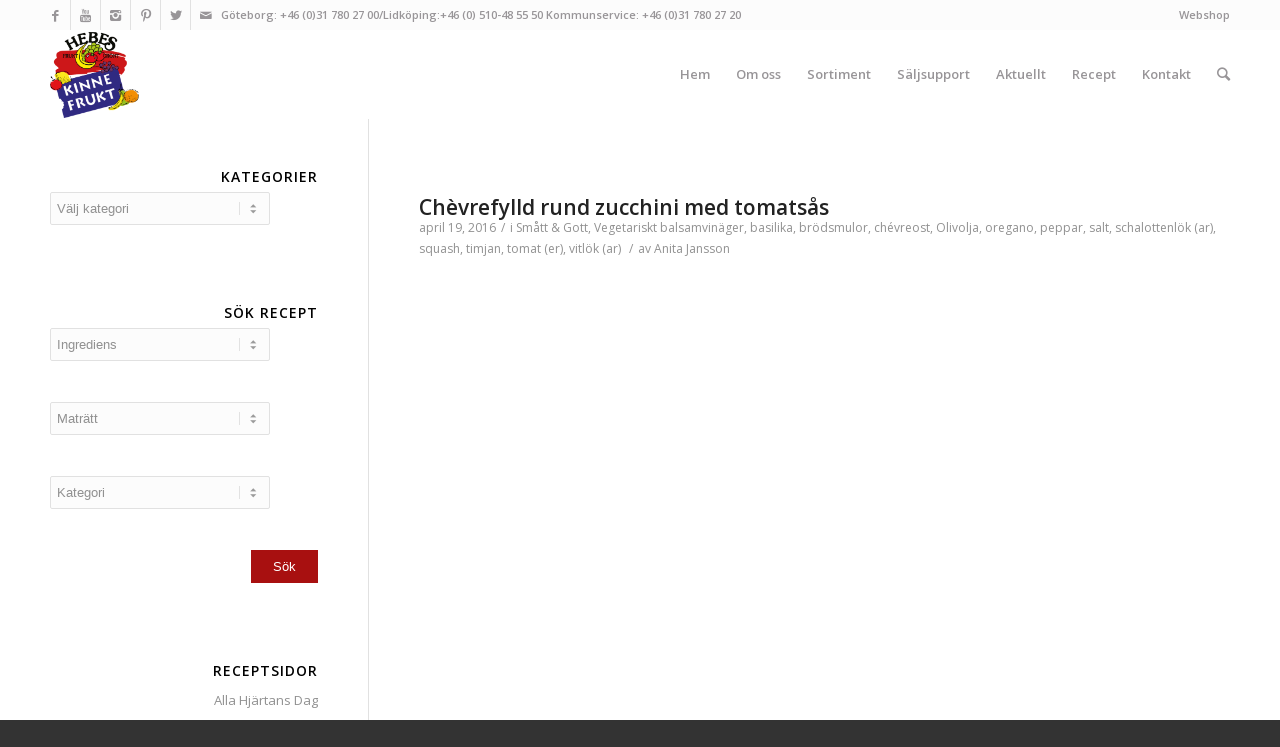

--- FILE ---
content_type: text/html; charset=UTF-8
request_url: https://www.hebe.se/ingredient/brodsmulor/
body_size: 23347
content:
<!DOCTYPE html>
<html lang="sv-SE" class=" html_stretched responsive av-default-lightbox  html_header_top html_logo_left html_main_nav_header html_menu_right html_slim html_header_sticky html_header_shrinking html_header_topbar_active html_mobile_menu_phone html_disabled html_header_searchicon html_content_align_center html_entry_id_10859 ">
<head>

<meta charset="UTF-8" />

<!-- page title, displayed in your browser bar -->
<title>brödsmulor Archives - Hebe Frukt &amp; Grönt</title>

<!-- Google Tag Manager -->
<script>(function(w,d,s,l,i){w[l]=w[l]||[];w[l].push({'gtm.start':
            new Date().getTime(),event:'gtm.js'});var f=d.getElementsByTagName(s)[0],
        j=d.createElement(s),dl=l!='dataLayer'?'&l='+l:'';j.async=true;j.src=
        'https://www.googletagmanager.com/gtm.js?id='+i+dl;f.parentNode.insertBefore(j,f);
    })(window,document,'script','dataLayer','GTM-KXHX736');</script>
<!-- End Google Tag Manager -->

<link rel="icon" href="https://www.hebe.se/wp-content/uploads/2013/04/favicon4.ico" type="image/x-icon">

<!-- mobile setting -->
<meta name="viewport" content="width=device-width, initial-scale=1, maximum-scale=1, user-scalable=no">

<!-- Scripts/CSS and wp_head hook -->
<meta name='robots' content='max-image-preview:large' />

<!-- This site is optimized with the Yoast SEO plugin v12.0 - https://yoast.com/wordpress/plugins/seo/ -->
<link rel="canonical" href="https://www.hebe.se/ingredient/brodsmulor/" />
<meta property="og:locale" content="sv_SE" />
<meta property="og:type" content="object" />
<meta property="og:title" content="brödsmulor Archives - Hebe Frukt &amp; Grönt" />
<meta property="og:url" content="https://www.hebe.se/ingredient/brodsmulor/" />
<meta property="og:site_name" content="Hebe Frukt &amp; Grönt" />
<meta name="twitter:card" content="summary_large_image" />
<meta name="twitter:title" content="brödsmulor Archives - Hebe Frukt &amp; Grönt" />
<script type='application/ld+json' class='yoast-schema-graph yoast-schema-graph--main'>{"@context":"https://schema.org","@graph":[{"@type":"WebSite","@id":"https://www.hebe.se/#website","url":"https://www.hebe.se/","name":"Hebe Frukt &amp; Gr\u00f6nt","potentialAction":{"@type":"SearchAction","target":"https://www.hebe.se/?s={search_term_string}","query-input":"required name=search_term_string"}},{"@type":"CollectionPage","@id":"https://www.hebe.se/ingredient/brodsmulor/#webpage","url":"https://www.hebe.se/ingredient/brodsmulor/","inLanguage":"sv-SE","name":"br\u00f6dsmulor Archives - Hebe Frukt &amp; Gr\u00f6nt","isPartOf":{"@id":"https://www.hebe.se/#website"}}]}</script>
<!-- / Yoast SEO plugin. -->

<link rel='dns-prefetch' href='//fonts.googleapis.com' />
<link rel='dns-prefetch' href='//s.w.org' />
<link rel="alternate" type="application/rss+xml" title="Hebe Frukt &amp; Grönt &raquo; flöde" href="https://www.hebe.se/feed/" />
<link rel="alternate" type="application/rss+xml" title="Hebe Frukt &amp; Grönt &raquo; kommentarsflöde" href="https://www.hebe.se/comments/feed/" />
<link rel="alternate" type="application/rss+xml" title="Flöde för Hebe Frukt &amp; Grönt &raquo; brödsmulor Ingredient" href="https://www.hebe.se/ingredient/brodsmulor/feed/" />

<!-- google webfont font replacement -->
<link rel='stylesheet' id='avia-google-webfont' href='//fonts.googleapis.com/css?family=Finger+Paint|Open+Sans:400,600' type='text/css' media='all'/> 
		<script type="text/javascript">
			window._wpemojiSettings = {"baseUrl":"https:\/\/s.w.org\/images\/core\/emoji\/13.1.0\/72x72\/","ext":".png","svgUrl":"https:\/\/s.w.org\/images\/core\/emoji\/13.1.0\/svg\/","svgExt":".svg","source":{"concatemoji":"https:\/\/www.hebe.se\/wp-includes\/js\/wp-emoji-release.min.js?ver=5.8.3"}};
			!function(e,a,t){var n,r,o,i=a.createElement("canvas"),p=i.getContext&&i.getContext("2d");function s(e,t){var a=String.fromCharCode;p.clearRect(0,0,i.width,i.height),p.fillText(a.apply(this,e),0,0);e=i.toDataURL();return p.clearRect(0,0,i.width,i.height),p.fillText(a.apply(this,t),0,0),e===i.toDataURL()}function c(e){var t=a.createElement("script");t.src=e,t.defer=t.type="text/javascript",a.getElementsByTagName("head")[0].appendChild(t)}for(o=Array("flag","emoji"),t.supports={everything:!0,everythingExceptFlag:!0},r=0;r<o.length;r++)t.supports[o[r]]=function(e){if(!p||!p.fillText)return!1;switch(p.textBaseline="top",p.font="600 32px Arial",e){case"flag":return s([127987,65039,8205,9895,65039],[127987,65039,8203,9895,65039])?!1:!s([55356,56826,55356,56819],[55356,56826,8203,55356,56819])&&!s([55356,57332,56128,56423,56128,56418,56128,56421,56128,56430,56128,56423,56128,56447],[55356,57332,8203,56128,56423,8203,56128,56418,8203,56128,56421,8203,56128,56430,8203,56128,56423,8203,56128,56447]);case"emoji":return!s([10084,65039,8205,55357,56613],[10084,65039,8203,55357,56613])}return!1}(o[r]),t.supports.everything=t.supports.everything&&t.supports[o[r]],"flag"!==o[r]&&(t.supports.everythingExceptFlag=t.supports.everythingExceptFlag&&t.supports[o[r]]);t.supports.everythingExceptFlag=t.supports.everythingExceptFlag&&!t.supports.flag,t.DOMReady=!1,t.readyCallback=function(){t.DOMReady=!0},t.supports.everything||(n=function(){t.readyCallback()},a.addEventListener?(a.addEventListener("DOMContentLoaded",n,!1),e.addEventListener("load",n,!1)):(e.attachEvent("onload",n),a.attachEvent("onreadystatechange",function(){"complete"===a.readyState&&t.readyCallback()})),(n=t.source||{}).concatemoji?c(n.concatemoji):n.wpemoji&&n.twemoji&&(c(n.twemoji),c(n.wpemoji)))}(window,document,window._wpemojiSettings);
		</script>
		<style type="text/css">
img.wp-smiley,
img.emoji {
	display: inline !important;
	border: none !important;
	box-shadow: none !important;
	height: 1em !important;
	width: 1em !important;
	margin: 0 .07em !important;
	vertical-align: -0.1em !important;
	background: none !important;
	padding: 0 !important;
}
</style>
	<link rel='stylesheet' id='wp-block-library-css'  href='https://www.hebe.se/wp-includes/css/dist/block-library/style.min.css?ver=5.8.3' type='text/css' media='all' />
<link rel='stylesheet' id='wpurp_style_minified-css'  href='https://www.hebe.se/wp-content/plugins/wp-ultimate-recipe-premium/core/assets/wpurp-public-forced.css?ver=2.2' type='text/css' media='all' />
<link rel='stylesheet' id='wpurp_style1-css'  href='https://www.hebe.se/wp-content/plugins/wp-ultimate-recipe-premium/core/vendor/font-awesome/css/font-awesome.min.css?ver=2.2' type='text/css' media='all' />
<link rel='stylesheet' id='wpurp_style2-css'  href='https://fonts.googleapis.com/css?family=Open+Sans&#038;ver=2.2' type='text/css' media='all' />
<link rel='stylesheet' id='wpurp_style3-css'  href='https://www.hebe.se/wp-content/plugins/wp-ultimate-recipe-premium/core/vendor/select2/select2.css?ver=2.2' type='text/css' media='all' />
<link rel='stylesheet' id='wpurp_style4-css'  href='https://www.hebe.se/wp-content/plugins/wp-ultimate-recipe-premium/core/vendor/select2/select2.css?ver=2.2' type='text/css' media='all' />
<link rel='stylesheet' id='avia-grid-css'  href='https://www.hebe.se/wp-content/themes/enfold/css/grid.css?ver=2' type='text/css' media='all' />
<link rel='stylesheet' id='avia-base-css'  href='https://www.hebe.se/wp-content/themes/enfold/css/base.css?ver=2' type='text/css' media='all' />
<link rel='stylesheet' id='avia-layout-css'  href='https://www.hebe.se/wp-content/themes/enfold/css/layout.css?ver=2' type='text/css' media='all' />
<link rel='stylesheet' id='avia-scs-css'  href='https://www.hebe.se/wp-content/themes/enfold/css/shortcodes.css?ver=2' type='text/css' media='all' />
<link rel='stylesheet' id='avia-popup-css-css'  href='https://www.hebe.se/wp-content/themes/enfold/js/aviapopup/magnific-popup.css?ver=1' type='text/css' media='screen' />
<link rel='stylesheet' id='avia-media-css'  href='https://www.hebe.se/wp-content/themes/enfold/js/mediaelement/skin-1/mediaelementplayer.css?ver=1' type='text/css' media='screen' />
<link rel='stylesheet' id='avia-print-css'  href='https://www.hebe.se/wp-content/themes/enfold/css/print.css?ver=1' type='text/css' media='print' />
<link rel='stylesheet' id='avia-dynamic-css'  href='https://www.hebe.se/wp-content/uploads/dynamic_avia/enfold.css?ver=654ba4c19a7a8' type='text/css' media='all' />
<link rel='stylesheet' id='avia-custom-css'  href='https://www.hebe.se/wp-content/themes/enfold/css/custom.css?ver=2.0.1' type='text/css' media='all' />
<script type='text/javascript'>ajaxurl='https://www.hebe.se/wp-admin/admin-ajax.php';pf_nonce='83de1c037d';</script><script type='text/javascript' src='https://www.hebe.se/wp-includes/js/jquery/jquery.min.js?ver=3.6.0' id='jquery-core-js'></script>
<script type='text/javascript' src='https://www.hebe.se/wp-includes/js/jquery/jquery-migrate.min.js?ver=3.3.2' id='jquery-migrate-js'></script>
<script type='text/javascript' src='https://www.hebe.se/wp-content/themes/enfold/js/avia-compat.js?ver=2' id='avia-compat-js'></script>
<script type='text/javascript' src='https://www.hebe.se/wp-content/plugins/google-analyticator/external-tracking.min.js?ver=6.5.4' id='ga-external-tracking-js'></script>
<link rel="https://api.w.org/" href="https://www.hebe.se/wp-json/" /><link rel="EditURI" type="application/rsd+xml" title="RSD" href="https://www.hebe.se/xmlrpc.php?rsd" />
<link rel="wlwmanifest" type="application/wlwmanifest+xml" href="https://www.hebe.se/wp-includes/wlwmanifest.xml" /> 
<meta name="generator" content="WordPress 5.8.3" />
<link rel="profile" href="https://gmpg.org/xfn/11" />
<link rel="alternate" type="application/rss+xml" title="Hebe Frukt &amp; Grönt RSS2 Feed" href="https://www.hebe.se/feed/" />
<link rel="pingback" href="https://www.hebe.se/xmlrpc.php" />
<!--[if lt IE 9]><script src="https://www.hebe.se/wp-content/themes/enfold/js/html5shiv.js"></script><![endif]--><!-- Google Analytics Tracking by Google Analyticator 6.5.4: http://www.videousermanuals.com/google-analyticator/ -->
<script type="text/javascript">
    var analyticsFileTypes = [''];
    var analyticsSnippet = 'disabled';
    var analyticsEventTracking = 'enabled';
</script>
<script type="text/javascript">
	(function(i,s,o,g,r,a,m){i['GoogleAnalyticsObject']=r;i[r]=i[r]||function(){
	(i[r].q=i[r].q||[]).push(arguments)},i[r].l=1*new Date();a=s.createElement(o),
	m=s.getElementsByTagName(o)[0];a.async=1;a.src=g;m.parentNode.insertBefore(a,m)
	})(window,document,'script','//www.google-analytics.com/analytics.js','ga');
	ga('create', 'UA-55404118-1', 'auto');
 
	ga('send', 'pageview');
</script>


<!--
Debugging Info for Theme support: 

Theme: Enfold
Version: 3.0.8
Installed: enfold
AviaFramework Version: 2.1
AviaBuilder Version: 0.8
ML:-1-PU:31-PLA:7
WP:5.8.3
-->

<style type='text/css'>
@font-face {font-family: 'entypo-fontello'; font-weight: normal; font-style: normal;
src: url('https://www.hebe.se/wp-content/themes/enfold/config-templatebuilder/avia-template-builder/assets/fonts/entypo-fontello.eot?v=3');
src: url('https://www.hebe.se/wp-content/themes/enfold/config-templatebuilder/avia-template-builder/assets/fonts/entypo-fontello.eot?v=3#iefix') format('embedded-opentype'), 
url('https://www.hebe.se/wp-content/themes/enfold/config-templatebuilder/avia-template-builder/assets/fonts/entypo-fontello.woff?v=3') format('woff'), 
url('https://www.hebe.se/wp-content/themes/enfold/config-templatebuilder/avia-template-builder/assets/fonts/entypo-fontello.ttf?v=3') format('truetype'), 
url('https://www.hebe.se/wp-content/themes/enfold/config-templatebuilder/avia-template-builder/assets/fonts/entypo-fontello.svg?v=3#entypo-fontello') format('svg');
} #top .avia-font-entypo-fontello, body .avia-font-entypo-fontello, html body [data-av_iconfont='entypo-fontello']:before{ font-family: 'entypo-fontello'; }
</style><style id="wpforms-css-vars-root">
				:root {
					--wpforms-field-border-radius: 3px;
--wpforms-field-background-color: #ffffff;
--wpforms-field-border-color: rgba( 0, 0, 0, 0.25 );
--wpforms-field-text-color: rgba( 0, 0, 0, 0.7 );
--wpforms-label-color: rgba( 0, 0, 0, 0.85 );
--wpforms-label-sublabel-color: rgba( 0, 0, 0, 0.55 );
--wpforms-label-error-color: #d63637;
--wpforms-button-border-radius: 3px;
--wpforms-button-background-color: #066aab;
--wpforms-button-text-color: #ffffff;
--wpforms-field-size-input-height: 43px;
--wpforms-field-size-input-spacing: 15px;
--wpforms-field-size-font-size: 16px;
--wpforms-field-size-line-height: 19px;
--wpforms-field-size-padding-h: 14px;
--wpforms-field-size-checkbox-size: 16px;
--wpforms-field-size-sublabel-spacing: 5px;
--wpforms-field-size-icon-size: 1;
--wpforms-label-size-font-size: 16px;
--wpforms-label-size-line-height: 19px;
--wpforms-label-size-sublabel-font-size: 14px;
--wpforms-label-size-sublabel-line-height: 17px;
--wpforms-button-size-font-size: 17px;
--wpforms-button-size-height: 41px;
--wpforms-button-size-padding-h: 15px;
--wpforms-button-size-margin-top: 10px;

				}
			</style>
</head>




<body id="top" class="archive tax-ingredient term-brodsmulor term-935 stretched finger_paint open_sans " itemscope="itemscope" itemtype="https://schema.org/WebPage" >
<!-- Google Tag Manager (noscript) -->
<noscript><iframe src="https://www.googletagmanager.com/ns.html?id=GTM-KXHX736" height="0" width="0" style="display:none;visibility:hidden"></iframe></noscript>
<!-- End Google Tag Manager (noscript) -->
		
	<div id='wrap_all'>

	
<header id='header' class=' header_color light_bg_color  av_header_top av_logo_left av_main_nav_header av_menu_right av_slim av_header_sticky av_header_shrinking av_header_stretch_disabled av_mobile_menu_phone av_header_searchicon'  role="banner" itemscope="itemscope" itemtype="https://schema.org/WPHeader" >

<a id="advanced_menu_toggle" href="#" aria-hidden='true' data-av_icon='' data-av_iconfont='entypo-fontello'></a><a id="advanced_menu_hide" href="#" 	aria-hidden='true' data-av_icon='' data-av_iconfont='entypo-fontello'></a>		<div id='header_meta' class='container_wrap container_wrap_meta  av_icon_active_left av_extra_header_active av_secondary_right av_phone_active_left av_entry_id_10859'>
		
			      <div class='container'>
			      <ul class='noLightbox social_bookmarks icon_count_6'><li class='social_bookmarks_facebook av-social-link-facebook social_icon_1'><a target='_blank' href='https://www.facebook.com/HebeFruktGront' aria-hidden='true' data-av_icon='' data-av_iconfont='entypo-fontello' title='Facebook'><span class='avia_hidden_link_text'>Facebook</span></a></li><li class='social_bookmarks_youtube av-social-link-youtube social_icon_2'><a target='_blank' href='https://www.youtube.com/channel/UCdrlyrhwQmKNBgQIpBY84bg' aria-hidden='true' data-av_icon='' data-av_iconfont='entypo-fontello' title='Youtube'><span class='avia_hidden_link_text'>Youtube</span></a></li><li class='social_bookmarks_instagram av-social-link-instagram social_icon_3'><a target='_blank' href='https://instagram.com/hebefruktgront/' aria-hidden='true' data-av_icon='' data-av_iconfont='entypo-fontello' title='Instagram'><span class='avia_hidden_link_text'>Instagram</span></a></li><li class='social_bookmarks_pinterest av-social-link-pinterest social_icon_4'><a target='_blank' href='https://www.pinterest.com/HebeFrukt/' aria-hidden='true' data-av_icon='' data-av_iconfont='entypo-fontello' title='Pinterest'><span class='avia_hidden_link_text'>Pinterest</span></a></li><li class='social_bookmarks_twitter av-social-link-twitter social_icon_5'><a target='_blank' href='https://twitter.com/HebeFruktGront' aria-hidden='true' data-av_icon='' data-av_iconfont='entypo-fontello' title='Twitter'><span class='avia_hidden_link_text'>Twitter</span></a></li><li class='social_bookmarks_mail av-social-link-mail social_icon_6'><a  href='mailto:info@hebe.se' aria-hidden='true' data-av_icon='' data-av_iconfont='entypo-fontello' title='Mail'><span class='avia_hidden_link_text'>Mail</span></a></li></ul><nav class='sub_menu'  role="navigation" itemscope="itemscope" itemtype="https://schema.org/SiteNavigationElement" ><ul id="avia2-menu" class="menu"><li id="menu-item-3250" class="menu-item menu-item-type-custom menu-item-object-custom menu-item-3250"><a title="webshop-new" href="/webshop/" data-click="false">Webshop</a></li>
</ul></nav><div class='phone-info with_nav'><span>Göteborg: +46 (0)31 780 27 00/Lidköping:+46 (0) 510-48 55 50    Kommunservice: +46 (0)31 780 27 20</span></div>			      </div>
		</div>




		<div  id='header_main' class='container_wrap container_wrap_logo'>
	
        	
				 <div class='container'>
				 
					<div class='inner-container'>
						<strong class='logo'><a href='https://www.hebe.se/'><img height='100' width='300' src='https://www.hebe.se/wp-content/uploads/2020/03/Hebe-Kinne-logga-e1647871892169.png' alt='Hebe Frukt &amp; Grönt' /></a></strong><nav class='main_menu' data-selectname='Välj en sida'  role="navigation" itemscope="itemscope" itemtype="https://schema.org/SiteNavigationElement" ><div class="avia-menu av-main-nav-wrap"><ul id="avia-menu" class="menu av-main-nav"><li id="menu-item-2668" class="menu-item menu-item-type-post_type menu-item-object-page menu-item-home menu-item-top-level menu-item-top-level-1"><a href="https://www.hebe.se/" data-click="false" ><span class="avia-bullet"></span><span class="avia-menu-text">Hem</span><span class="avia-menu-fx"><span class="avia-arrow-wrap"><span class="avia-arrow"></span></span></span></a></li>
<li id="menu-item-2669" class="menu-item menu-item-type-post_type menu-item-object-page menu-item-has-children menu-item-top-level menu-item-top-level-2"><a href="https://www.hebe.se/om-oss/" data-click="false" ><span class="avia-bullet"></span><span class="avia-menu-text">Om oss</span><span class="avia-menu-fx"><span class="avia-arrow-wrap"><span class="avia-arrow"></span></span></span></a>


<ul class="sub-menu">
	<li id="menu-item-7964" class="menu-item menu-item-type-post_type menu-item-object-page"><a href="https://www.hebe.se/om-oss/vara-medarbetare/" data-click="false" ><span class="avia-bullet"></span><span class="avia-menu-text">Våra medarbetare</span></a></li>
	<li id="menu-item-2848" class="menu-item menu-item-type-post_type menu-item-object-page"><a href="https://www.hebe.se/om-oss/var-historia/" data-click="false" ><span class="avia-bullet"></span><span class="avia-menu-text">Vår historia</span></a></li>
	<li id="menu-item-4696" class="menu-item menu-item-type-post_type menu-item-object-page"><a href="https://www.hebe.se/om-oss/certifiering/" data-click="false" ><span class="avia-bullet"></span><span class="avia-menu-text">Certifiering</span></a></li>
	<li id="menu-item-7281" class="menu-item menu-item-type-post_type menu-item-object-page"><a href="https://www.hebe.se/om-oss/jobba-hos-oss/" data-click="false" ><span class="avia-bullet"></span><span class="avia-menu-text">Jobba hos oss</span></a></li>
</ul>
</li>
<li id="menu-item-2800" class="menu-item menu-item-type-post_type menu-item-object-page menu-item-has-children menu-item-top-level menu-item-top-level-3"><a href="https://www.hebe.se/sortiment/" data-click="false" ><span class="avia-bullet"></span><span class="avia-menu-text">Sortiment</span><span class="avia-menu-fx"><span class="avia-arrow-wrap"><span class="avia-arrow"></span></span></span></a>


<ul class="sub-menu">
	<li id="menu-item-4693" class="menu-item menu-item-type-post_type menu-item-object-page"><a href="https://www.hebe.se/sortiment/ekologiskt/" data-click="false" ><span class="avia-bullet"></span><span class="avia-menu-text">EKOlogiskt</span></a></li>
	<li id="menu-item-11579" class="menu-item menu-item-type-post_type menu-item-object-page"><a href="https://www.hebe.se/sortiment/forpackat-fardigskuret/" data-click="false" ><span class="avia-bullet"></span><span class="avia-menu-text">HebeProduktion – förpackat &#038; färdigskuret</span></a></li>
	<li id="menu-item-18974" class="menu-item menu-item-type-post_type menu-item-object-page"><a href="https://www.hebe.se/sortiment/odlat-i-narheten/" data-click="false" ><span class="avia-bullet"></span><span class="avia-menu-text">Odlat i närheten</span></a></li>
	<li id="menu-item-10021" class="menu-item menu-item-type-post_type menu-item-object-page menu-item-has-children"><a href="https://www.hebe.se/sortiment/varumarken/" data-click="false" ><span class="avia-bullet"></span><span class="avia-menu-text">Våra Varumärken</span></a>
	<ul class="sub-menu">
		<li id="menu-item-20440" class="menu-item menu-item-type-post_type menu-item-object-page"><a href="https://www.hebe.se/sortiment/varumarken/bananer-sortiment/" data-click="false" ><span class="avia-bullet"></span><span class="avia-menu-text">Bananer sortiment</span></a></li>
		<li id="menu-item-23065" class="menu-item menu-item-type-post_type menu-item-object-page"><a href="https://www.hebe.se/sortiment/varumarken/bouquet-citrus/" data-click="false" ><span class="avia-bullet"></span><span class="avia-menu-text">Bouquet Citrus</span></a></li>
		<li id="menu-item-19500" class="menu-item menu-item-type-post_type menu-item-object-page"><a href="https://www.hebe.se/sortiment/varumarken/cajom-fjaras/" data-click="false" ><span class="avia-bullet"></span><span class="avia-menu-text">Cajom Fjärås</span></a></li>
		<li id="menu-item-18320" class="menu-item menu-item-type-post_type menu-item-object-page"><a href="https://www.hebe.se/sortiment/varumarken/chefco-medjool-dadlar-fran-jericho/" data-click="false" ><span class="avia-bullet"></span><span class="avia-menu-text">Chefco Medjool dadlar från Jericho</span></a></li>
		<li id="menu-item-16365" class="menu-item menu-item-type-post_type menu-item-object-page"><a href="https://www.hebe.se/sortiment/varumarken/discovered-exotiskt/" data-click="false" ><span class="avia-bullet"></span><span class="avia-menu-text">Discovered exotisk frukt &#038; grönt</span></a></li>
		<li id="menu-item-23125" class="menu-item menu-item-type-post_type menu-item-object-page"><a href="https://www.hebe.se/sortiment/varumarken/dole-fardiga-maltidslosningar/" data-click="false" ><span class="avia-bullet"></span><span class="avia-menu-text">Dole färdiga måltidslösningar</span></a></li>
		<li id="menu-item-10633" class="menu-item menu-item-type-post_type menu-item-object-page"><a href="https://www.hebe.se/sortiment/varumarken/eriksgarden/" data-click="false" ><span class="avia-bullet"></span><span class="avia-menu-text">Eriksgården svenska bär</span></a></li>
		<li id="menu-item-19397" class="menu-item menu-item-type-post_type menu-item-object-page"><a href="https://www.hebe.se/sortiment/varumarken/franzen-champinjoner-tidaholm/" data-click="false" ><span class="avia-bullet"></span><span class="avia-menu-text">Franzéns Champinjoner Tidaholm</span></a></li>
		<li id="menu-item-18327" class="menu-item menu-item-type-post_type menu-item-object-page"><a href="https://www.hebe.se/?page_id=18185" data-click="false" ><span class="avia-bullet"></span><span class="avia-menu-text">Genesis Citrus</span></a></li>
		<li id="menu-item-13908" class="menu-item menu-item-type-post_type menu-item-object-page"><a href="https://www.hebe.se/sortiment/varumarken/gallenas-gronsaker/" data-click="false" ><span class="avia-bullet"></span><span class="avia-menu-text">Gällenäs Grönsaker</span></a></li>
		<li id="menu-item-8392" class="menu-item menu-item-type-post_type menu-item-object-page"><a href="https://www.hebe.se/sortiment/varumarken/hallongarden/" data-click="false" ><span class="avia-bullet"></span><span class="avia-menu-text">Hallongården</span></a></li>
		<li id="menu-item-22180" class="menu-item menu-item-type-post_type menu-item-object-page"><a href="https://www.hebe.se/sortiment/varumarken/hebe-emv/" data-click="false" ><span class="avia-bullet"></span><span class="avia-menu-text">Hebe EMV – egna märkesvaror</span></a></li>
		<li id="menu-item-20310" class="menu-item menu-item-type-post_type menu-item-object-page"><a href="https://www.hebe.se/hebe-atmogen-avokado/" data-click="false" ><span class="avia-bullet"></span><span class="avia-menu-text">Hebe Ätmogen Avokado</span></a></li>
		<li id="menu-item-24541" class="menu-item menu-item-type-post_type menu-item-object-page"><a href="https://www.hebe.se/sortiment/varumarken/lidens-fruktodling/" data-click="false" ><span class="avia-bullet"></span><span class="avia-menu-text">Lidens fruktodling</span></a></li>
		<li id="menu-item-10777" class="menu-item menu-item-type-post_type menu-item-object-page"><a href="https://www.hebe.se/sortiment/varumarken/lonnslatts-bar-2/" data-click="false" ><span class="avia-bullet"></span><span class="avia-menu-text">Lönnslätts Bär</span></a></li>
		<li id="menu-item-15400" class="menu-item menu-item-type-post_type menu-item-object-page"><a href="https://www.hebe.se/sortiment/varumarken/magnus-magnusson/" data-click="false" ><span class="avia-bullet"></span><span class="avia-menu-text">Magnus Magnusson Potatis</span></a></li>
		<li id="menu-item-21847" class="menu-item menu-item-type-post_type menu-item-object-page"><a href="https://www.hebe.se/mikrogarden/" data-click="false" ><span class="avia-bullet"></span><span class="avia-menu-text">Mikrogården</span></a></li>
		<li id="menu-item-22089" class="menu-item menu-item-type-post_type menu-item-object-page"><a href="https://www.hebe.se/sortiment/varumarken/stockagarden/" data-click="false" ><span class="avia-bullet"></span><span class="avia-menu-text">Stockagården</span></a></li>
		<li id="menu-item-10494" class="menu-item menu-item-type-post_type menu-item-object-page"><a href="https://www.hebe.se/sortiment/varumarken/svamphink-archi-duc/" data-click="false" ><span class="avia-bullet"></span><span class="avia-menu-text">Svamphink archi.duc</span></a></li>
		<li id="menu-item-11949" class="menu-item menu-item-type-post_type menu-item-object-page"><a href="https://www.hebe.se/sortiment/varumarken/tistelvind-syrade-gronsaker-chili/" data-click="false" ><span class="avia-bullet"></span><span class="avia-menu-text">Tistelvind syrade grönsaker &#038; chili</span></a></li>
		<li id="menu-item-19615" class="menu-item menu-item-type-post_type menu-item-object-page"><a href="https://www.hebe.se/trops-avokado-och-mango/" data-click="false" ><span class="avia-bullet"></span><span class="avia-menu-text">Trops Avokado och Mango</span></a></li>
	</ul>
</li>
</ul>
</li>
<li id="menu-item-2671" class="menu-item menu-item-type-post_type menu-item-object-page menu-item-top-level menu-item-top-level-4"><a href="https://www.hebe.se/saljsupport/" data-click="false" ><span class="avia-bullet"></span><span class="avia-menu-text">Säljsupport</span><span class="avia-menu-fx"><span class="avia-arrow-wrap"><span class="avia-arrow"></span></span></span></a></li>
<li id="menu-item-2846" class="menu-item menu-item-type-post_type menu-item-object-page menu-item-has-children menu-item-top-level menu-item-top-level-5"><a href="https://www.hebe.se/aktuellt/" data-click="false" ><span class="avia-bullet"></span><span class="avia-menu-text">Aktuellt</span><span class="avia-menu-fx"><span class="avia-arrow-wrap"><span class="avia-arrow"></span></span></span></a>


<ul class="sub-menu">
	<li id="menu-item-6777" class="menu-item menu-item-type-post_type menu-item-object-page menu-item-has-children"><a href="https://www.hebe.se/aktuellt/citrus/" data-click="false" ><span class="avia-bullet"></span><span class="avia-menu-text">Citrus</span></a>
	<ul class="sub-menu">
		<li id="menu-item-9211" class="menu-item menu-item-type-post_type menu-item-object-page"><a href="https://www.hebe.se/aktuellt/chocolate-oranges/" data-click="false" ><span class="avia-bullet"></span><span class="avia-menu-text">Chocolate Oranges</span></a></li>
	</ul>
</li>
	<li id="menu-item-7192" class="menu-item menu-item-type-post_type menu-item-object-page menu-item-has-children"><a href="https://www.hebe.se/aktuellt/exotiskt/" data-click="false" ><span class="avia-bullet"></span><span class="avia-menu-text">Exotiskt</span></a>
	<ul class="sub-menu">
		<li id="menu-item-8973" class="menu-item menu-item-type-post_type menu-item-object-page"><a href="https://www.hebe.se/exotisk-hostskord-vid-medelhavet/" data-click="false" ><span class="avia-bullet"></span><span class="avia-menu-text">Exotisk höstskörd vid Medelhavet</span></a></li>
	</ul>
</li>
	<li id="menu-item-23874" class="menu-item menu-item-type-post_type menu-item-object-page"><a href="https://www.hebe.se/aktuellt/farska-utplanteringsorter-fran-italien/" data-click="false" ><span class="avia-bullet"></span><span class="avia-menu-text">Färska utplanteringsörter från Italien</span></a></li>
	<li id="menu-item-22704" class="menu-item menu-item-type-post_type menu-item-object-page"><a href="https://www.hebe.se/aktuellt/kal/" data-click="false" ><span class="avia-bullet"></span><span class="avia-menu-text">Kål</span></a></li>
	<li id="menu-item-15178" class="menu-item menu-item-type-post_type menu-item-object-page"><a href="https://www.hebe.se/aktuellt/meloner/" data-click="false" ><span class="avia-bullet"></span><span class="avia-menu-text">Meloner</span></a></li>
	<li id="menu-item-15651" class="menu-item menu-item-type-post_type menu-item-object-page"><a href="https://www.hebe.se/aktuellt/potatis/" data-click="false" ><span class="avia-bullet"></span><span class="avia-menu-text">Potatis</span></a></li>
	<li id="menu-item-6310" class="menu-item menu-item-type-post_type menu-item-object-page"><a href="https://www.hebe.se/aktuellt/pumpor/" data-click="false" ><span class="avia-bullet"></span><span class="avia-menu-text">Pumpor</span></a></li>
	<li id="menu-item-22777" class="menu-item menu-item-type-post_type menu-item-object-page"><a href="https://www.hebe.se/rotfrukter/" data-click="false" ><span class="avia-bullet"></span><span class="avia-menu-text">Rotfrukter</span></a></li>
	<li id="menu-item-16870" class="menu-item menu-item-type-post_type menu-item-object-page"><a href="https://www.hebe.se/aktuellt/svamp/" data-click="false" ><span class="avia-bullet"></span><span class="avia-menu-text">Svamp</span></a></li>
	<li id="menu-item-23651" class="menu-item menu-item-type-post_type menu-item-object-page"><a href="https://www.hebe.se/aktuellt/spannande-mat-fran-orienten/" data-click="false" ><span class="avia-bullet"></span><span class="avia-menu-text">Spännande mat från Orienten</span></a></li>
	<li id="menu-item-10616" class="menu-item menu-item-type-post_type menu-item-object-page"><a href="https://www.hebe.se/aktuellt/svenska-jordgubbar/" data-click="false" ><span class="avia-bullet"></span><span class="avia-menu-text">Svenska jordgubbar</span></a></li>
	<li id="menu-item-11849" class="menu-item menu-item-type-post_type menu-item-object-page"><a href="https://www.hebe.se/aktuellt/svenska-paron/" data-click="false" ><span class="avia-bullet"></span><span class="avia-menu-text">Svenska päron &#038; plommon</span></a></li>
	<li id="menu-item-5993" class="menu-item menu-item-type-post_type menu-item-object-page"><a href="https://www.hebe.se/aktuellt/svenska-applen/" data-click="false" ><span class="avia-bullet"></span><span class="avia-menu-text">Svenska äpplen</span></a></li>
	<li id="menu-item-2417" class="menu-item menu-item-type-post_type menu-item-object-page"><a href="https://www.hebe.se/kontakt/" data-click="false" ><span class="avia-bullet"></span><span class="avia-menu-text">Kontakt</span></a></li>
</ul>
</li>
<li id="menu-item-2675" class="menu-item menu-item-type-post_type menu-item-object-page menu-item-mega-parent  menu-item-top-level menu-item-top-level-6"><a href="https://www.hebe.se/recept/" data-click="false" ><span class="avia-bullet"></span><span class="avia-menu-text">Recept</span><span class="avia-menu-fx"><span class="avia-arrow-wrap"><span class="avia-arrow"></span></span></span></a></li>
<li id="menu-item-23652" class="menu-item menu-item-type-post_type menu-item-object-page menu-item-top-level menu-item-top-level-7"><a href="https://www.hebe.se/kontakt/" data-click="false" ><span class="avia-bullet"></span><span class="avia-menu-text">Kontakt</span><span class="avia-menu-fx"><span class="avia-arrow-wrap"><span class="avia-arrow"></span></span></span></a></li>
<li id="menu-item-search" class="noMobile menu-item menu-item-search-dropdown">
							<a href="?s=" rel="nofollow" data-avia-search-tooltip="

&lt;form action=&quot;https://www.hebe.se/&quot; id=&quot;searchform&quot; method=&quot;get&quot; class=&quot;&quot;&gt;
	&lt;div&gt;
		&lt;input type=&quot;submit&quot; value=&quot;&quot; id=&quot;searchsubmit&quot; class=&quot;button avia-font-entypo-fontello&quot; /&gt;
		&lt;input type=&quot;text&quot; id=&quot;s&quot; name=&quot;s&quot; value=&quot;&quot; placeholder='Sök' /&gt;
			&lt;/div&gt;
&lt;/form&gt;" aria-hidden='true' data-av_icon='' data-av_iconfont='entypo-fontello'><span class="avia_hidden_link_text">Sök</span></a>
	        		   </li></ul></div></nav>				
					 <!-- end inner-container-->
			        </div>
						
		        <!-- end container-->
		        </div>

		<!-- end container_wrap-->
		</div>
		
		<div class='header_bg'></div>

<!-- end header -->
</header>

	<div id='main' data-scroll-offset='88'>

	
		<div class='container_wrap container_wrap_first main_color sidebar_left'>

			<div class='container template-blog '>

				<main class='content av-content-small units'  role="main" itemprop="mainContentOfPage" itemscope="itemscope" itemtype="https://schema.org/Blog" >

                    <div class="category-term-description">
                                            </div>

                    <article class='post-entry post-entry-type-standard post-entry-10859 post-loop-1 post-parity-odd post-entry-last custom post with-slider post-10859 recipe type-recipe status-publish has-post-thumbnail hentry category-smatt-gott category-vegetariskt tag-basilika tag-farska-orter tag-oregano tag-squash tag-timjan tag-tomater tag-zucchini ingredient-balsamvinager ingredient-basilika ingredient-brodsmulor ingredient-chevreost ingredient-olive-oil ingredient-oregano ingredient-peppar ingredient-salt ingredient-schalottenlok-ar ingredient-squash ingredient-timjan ingredient-tomat-er ingredient-vitlok-ar type-post'  itemscope="itemscope" itemtype="https://schema.org/CreativeWork" ><div class='blog-meta'></div><div class='entry-content-wrapper clearfix standard-content'><header class="entry-content-header"><h4 class='post-title entry-title'  itemprop="headline" >	<a href='https://www.hebe.se/recipe/chevrefylld-rund-zucchini-med-tomatsas/' rel='bookmark' title='Permanent länk: Chèvrefylld rund zucchini med tomatsås'>Chèvrefylld rund zucchini med tomatsås			<span class='post-format-icon minor-meta'></span>	</a></h4><span class='post-meta-infos'><time class='date-container minor-meta updated'  itemprop="datePublished" datetime="2016-04-19T10:16:56+02:00" >april 19, 2016</time><span class='text-sep text-sep-date'>/</span><span class="blog-categories minor-meta">i <a href="https://www.hebe.se/category/smatt-gott/" rel="tag">Smått &amp; Gott</a>, <a href="https://www.hebe.se/category/vegetariskt/" rel="tag">Vegetariskt</a> <a href="https://www.hebe.se/ingredient/balsamvinager/" rel="tag">balsamvinäger</a>, <a href="https://www.hebe.se/ingredient/basilika/" rel="tag">basilika</a>, <a href="https://www.hebe.se/ingredient/brodsmulor/" rel="tag">brödsmulor</a>, <a href="https://www.hebe.se/ingredient/chevreost/" rel="tag">chévreost</a>, <a href="https://www.hebe.se/ingredient/olive-oil/" rel="tag">Olivolja</a>, <a href="https://www.hebe.se/ingredient/oregano/" rel="tag">oregano</a>, <a href="https://www.hebe.se/ingredient/peppar/" rel="tag">peppar</a>, <a href="https://www.hebe.se/ingredient/salt/" rel="tag">salt</a>, <a href="https://www.hebe.se/ingredient/schalottenlok-ar/" rel="tag">schalottenlök (ar)</a>, <a href="https://www.hebe.se/ingredient/squash/" rel="tag">squash</a>, <a href="https://www.hebe.se/ingredient/timjan/" rel="tag">timjan</a>, <a href="https://www.hebe.se/ingredient/tomat-er/" rel="tag">tomat (er)</a>, <a href="https://www.hebe.se/ingredient/vitlok-ar/" rel="tag">vitlök (ar)</a>    </span><span class="text-sep text-sep-cat">/</span><span class="blog-author minor-meta">av <span class="entry-author-link"  itemprop="name" ><span class="vcard author"><span class="fn"><a href="https://www.hebe.se/author/anita/" title="Inlägg av Anita Jansson" rel="author">Anita Jansson</a></span></span></span></span></span></header><div class="entry-content"  itemprop="text" >&nbsp;</div><footer class="entry-footer"></footer><div class='post_delimiter'></div></div><div class='post_author_timeline'></div></article><div class='custom'></div>
				<!--end content-->
				</main>

				<aside class='sidebar sidebar_left smartphones_sidebar_active alpha units'  role="complementary" itemscope="itemscope" itemtype="https://schema.org/WPSideBar" ><div class='inner_sidebar extralight-border'><section id="categories-9" class="widget clearfix widget_categories"><h3 class="widgettitle">Kategorier</h3><form action="https://www.hebe.se" method="get"><label class="screen-reader-text" for="cat">Kategorier</label><select  name='cat' id='cat' class='postform' >
	<option value='-1'>Välj kategori</option>
	<option class="level-0" value="951">Aktuellt&nbsp;&nbsp;(65)</option>
	<option class="level-1" value="949">&nbsp;&nbsp;&nbsp;Matbloggen&nbsp;&nbsp;(34)</option>
	<option class="level-1" value="950">&nbsp;&nbsp;&nbsp;Nyheter&nbsp;&nbsp;(31)</option>
	<option class="level-0" value="1150">Halloween&nbsp;&nbsp;(10)</option>
	<option class="level-0" value="940">Recept&nbsp;&nbsp;(764)</option>
	<option class="level-1" value="112">&nbsp;&nbsp;&nbsp;Bakat&nbsp;&nbsp;(72)</option>
	<option class="level-1" value="326">&nbsp;&nbsp;&nbsp;Buffé &amp; Plockmat&nbsp;&nbsp;(206)</option>
	<option class="level-1" value="101">&nbsp;&nbsp;&nbsp;Desserter&nbsp;&nbsp;(134)</option>
	<option class="level-1" value="184">&nbsp;&nbsp;&nbsp;Drinkar &amp; drycker&nbsp;&nbsp;(31)</option>
	<option class="level-1" value="181">&nbsp;&nbsp;&nbsp;Fisk &amp; Skaldjur&nbsp;&nbsp;(28)</option>
	<option class="level-1" value="764">&nbsp;&nbsp;&nbsp;Förrätt&nbsp;&nbsp;(26)</option>
	<option class="level-1" value="559">&nbsp;&nbsp;&nbsp;Frukost &amp; Mellanmål&nbsp;&nbsp;(17)</option>
	<option class="level-1" value="390">&nbsp;&nbsp;&nbsp;Högtider&nbsp;&nbsp;(358)</option>
	<option class="level-2" value="447">&nbsp;&nbsp;&nbsp;&nbsp;&nbsp;&nbsp;Advent&nbsp;&nbsp;(54)</option>
	<option class="level-2" value="570">&nbsp;&nbsp;&nbsp;&nbsp;&nbsp;&nbsp;Alla hjärtans dag&nbsp;&nbsp;(30)</option>
	<option class="level-2" value="448">&nbsp;&nbsp;&nbsp;&nbsp;&nbsp;&nbsp;Fars Dag&nbsp;&nbsp;(67)</option>
	<option class="level-2" value="391">&nbsp;&nbsp;&nbsp;&nbsp;&nbsp;&nbsp;Halloween&nbsp;&nbsp;(26)</option>
	<option class="level-2" value="441">&nbsp;&nbsp;&nbsp;&nbsp;&nbsp;&nbsp;Jul&nbsp;&nbsp;(58)</option>
	<option class="level-2" value="848">&nbsp;&nbsp;&nbsp;&nbsp;&nbsp;&nbsp;Kräftskiva&nbsp;&nbsp;(33)</option>
	<option class="level-2" value="446">&nbsp;&nbsp;&nbsp;&nbsp;&nbsp;&nbsp;Mårten Gås&nbsp;&nbsp;(4)</option>
	<option class="level-2" value="445">&nbsp;&nbsp;&nbsp;&nbsp;&nbsp;&nbsp;Midsommar&nbsp;&nbsp;(47)</option>
	<option class="level-2" value="449">&nbsp;&nbsp;&nbsp;&nbsp;&nbsp;&nbsp;Mors Dag&nbsp;&nbsp;(47)</option>
	<option class="level-2" value="442">&nbsp;&nbsp;&nbsp;&nbsp;&nbsp;&nbsp;Nyår&nbsp;&nbsp;(96)</option>
	<option class="level-2" value="443">&nbsp;&nbsp;&nbsp;&nbsp;&nbsp;&nbsp;Påsk&nbsp;&nbsp;(55)</option>
	<option class="level-2" value="444">&nbsp;&nbsp;&nbsp;&nbsp;&nbsp;&nbsp;Ramadan&nbsp;&nbsp;(27)</option>
	<option class="level-2" value="450">&nbsp;&nbsp;&nbsp;&nbsp;&nbsp;&nbsp;Studenten/Skolavslutning&nbsp;&nbsp;(101)</option>
	<option class="level-1" value="182">&nbsp;&nbsp;&nbsp;Kött &amp; Fågel&nbsp;&nbsp;(25)</option>
	<option class="level-0" value="1">Recept frukt&nbsp;&nbsp;(1)</option>
	<option class="level-0" value="1170">säsongstart&nbsp;&nbsp;(1)</option>
	<option class="level-0" value="175">Smått &amp; Gott&nbsp;&nbsp;(106)</option>
	<option class="level-0" value="239">Soppor&nbsp;&nbsp;(12)</option>
	<option class="level-0" value="185">Syltat &amp; Saftat&nbsp;&nbsp;(34)</option>
	<option class="level-0" value="186">Tillbehör &amp; såser&nbsp;&nbsp;(41)</option>
	<option class="level-0" value="183">Vegetariskt&nbsp;&nbsp;(302)</option>
</select>
</form>
<script type="text/javascript">
/* <![CDATA[ */
(function() {
	var dropdown = document.getElementById( "cat" );
	function onCatChange() {
		if ( dropdown.options[ dropdown.selectedIndex ].value > 0 ) {
			dropdown.parentNode.submit();
		}
	}
	dropdown.onchange = onCatChange;
})();
/* ]]> */
</script>

			<span class="seperator extralight-border"></span></section><section id="wpurp_recipe_search_widget-4" class="widget clearfix widget_wpurp_recipe_search_widget"><h3 class="widgettitle">Sök recept</h3><form role="search" method="get" action="https://www.hebe.se"><input type="hidden" value="" name="wpurp-search" id="wpurp-search"><input type="hidden" value="" name="s" id="s"><select  name='recipe-ingredient' id='recipe-ingredient' class='postform' >
	<option value='0' selected='selected'>Ingrediens</option>
	<option class="level-0" value="1930">(3 dl motsvarar ca 5-6 citroner)</option>
	<option class="level-0" value="363">ädelost</option>
	<option class="level-0" value="107">ägg</option>
	<option class="level-0" value="353">äggula (or)</option>
	<option class="level-0" value="78">äggulor</option>
	<option class="level-0" value="365">äggvita (or)</option>
	<option class="level-0" value="1264">Agretti</option>
	<option class="level-0" value="1257">allroundkrydda</option>
	<option class="level-0" value="205">aluminiumfolie</option>
	<option class="level-0" value="286">ananas</option>
	<option class="level-0" value="1149">Ancho Style Chili Pepper</option>
	<option class="level-0" value="629">ansjovis</option>
	<option class="level-0" value="331">apelsin (er)</option>
	<option class="level-0" value="348">apelsinjuice</option>
	<option class="level-0" value="406">äppelcidervinäger</option>
	<option class="level-0" value="99">äppeljuice</option>
	<option class="level-0" value="148">äppelmos</option>
	<option class="level-0" value="932">äppelmust</option>
	<option class="level-0" value="95">äpple</option>
	<option class="level-0" value="336">äpple (n)</option>
	<option class="level-0" value="337">aprikos (er)</option>
	<option class="level-0" value="299">aprikosmarmelad</option>
	<option class="level-0" value="1722">ärtskott</option>
	<option class="level-0" value="1230">ättika 12%</option>
	<option class="level-0" value="497">ättiksprit</option>
	<option class="level-0" value="1850">ättikssprit</option>
	<option class="level-0" value="1287">ättikssprit 12%</option>
	<option class="level-0" value="476">aubergine</option>
	<option class="level-0" value="389">avokado</option>
	<option class="level-0" value="879">avorioris</option>
	<option class="level-0" value="929">Baby leaf sallad</option>
	<option class="level-0" value="1897">babyleaf mix</option>
	<option class="level-0" value="1459">babypaprika (or)</option>
	<option class="level-0" value="1320">babyspenat</option>
	<option class="level-0" value="67">Bacon</option>
	<option class="level-0" value="1331">baguette</option>
	<option class="level-0" value="251">baguetter</option>
	<option class="level-0" value="550">bakpotatis (ar)</option>
	<option class="level-0" value="109">bakpulver</option>
	<option class="level-0" value="1453">balsamico</option>
	<option class="level-0" value="271">balsamvinäger</option>
	<option class="level-0" value="434">banan (er)</option>
	<option class="level-0" value="37">bär</option>
	<option class="level-0" value="203">basilika</option>
	<option class="level-0" value="759">basilikablad</option>
	<option class="level-0" value="1042">basmatiris</option>
	<option class="level-0" value="1824">bergamott</option>
	<option class="level-0" value="583">biff</option>
	<option class="level-0" value="767">bigarråer</option>
	<option class="level-0" value="133">bikarbonat</option>
	<option class="level-0" value="1450">bittermandelarom</option>
	<option class="level-0" value="754">björnbär</option>
	<option class="level-0" value="291">blåbär</option>
	<option class="level-0" value="197">bladpersilja</option>
	<option class="level-0" value="1218">blandfärs</option>
	<option class="level-0" value="748">blast</option>
	<option class="level-0" value="322">blekselleri</option>
	<option class="level-0" value="334">blodapelsin (er)</option>
	<option class="level-0" value="335">blodgrape (s)</option>
	<option class="level-0" value="480">blomkål</option>
	<option class="level-0" value="1175">Blomkålsblad</option>
	<option class="level-0" value="1089">blomkålsris</option>
	<option class="level-0" value="1466">blomklasar fläder</option>
	<option class="level-0" value="496">bondbönor</option>
	<option class="level-0" value="1660">böngroddar</option>
	<option class="level-0" value="250">bönor</option>
	<option class="level-0" value="1580">borlottibönor</option>
	<option class="level-0" value="1755">borsjtj</option>
	<option class="level-0" value="812">brieost</option>
	<option class="level-0" value="588">brietårta</option>
	<option class="level-0" value="82">broccoli</option>
	<option class="level-0" value="1652">broccoliskott</option>
	<option class="level-0" value="1715">broccolisparris</option>
	<option class="level-0" value="461">bröd</option>
	<option class="level-0" value="426">brödskivor</option>
	<option class="level-0" value="935">brödsmulor</option>
	<option class="level-0" value="1122">brunt socker</option>
	<option class="level-0" value="173">brysselkål</option>
	<option class="level-0" value="280">brytbönor</option>
	<option class="level-0" value="1904">bulgur</option>
	<option class="level-0" value="780">buljong</option>
	<option class="level-0" value="1718">buljongen</option>
	<option class="level-0" value="843">buljongtärning</option>
	<option class="level-0" value="1190">buljongtärningar</option>
	<option class="level-0" value="1483">burrata</option>
	<option class="level-0" value="493">calvados</option>
	<option class="level-0" value="500">Camembert</option>
	<option class="level-0" value="1681">cantaloupemelon</option>
	<option class="level-0" value="1344">carambola</option>
	<option class="level-0" value="1799">carlipaprika</option>
	<option class="level-0" value="375">cashewnötter</option>
	<option class="level-0" value="360">cayennepeppar</option>
	<option class="level-0" value="1612">Champagne</option>
	<option class="level-0" value="259">champinjoner</option>
	<option class="level-0" value="1606">cheddarost</option>
	<option class="level-0" value="1312">cherimoya</option>
	<option class="level-0" value="749">chevré</option>
	<option class="level-0" value="417">chévreost</option>
	<option class="level-0" value="462">chili</option>
	<option class="level-0" value="1181">chiliflakes</option>
	<option class="level-0" value="340">chilifrukt (er)</option>
	<option class="level-0" value="584">chilipepparrotsvisp</option>
	<option class="level-0" value="758">chilipulver</option>
	<option class="level-0" value="901">chilisås</option>
	<option class="level-0" value="246">chipotle</option>
	<option class="level-0" value="1874">chips</option>
	<option class="level-0" value="596">choklad</option>
	<option class="level-0" value="1355">chokladkulor</option>
	<option class="level-0" value="490">chokladsås</option>
	<option class="level-0" value="895">chokladströssel</option>
	<option class="level-0" value="922">chorizo</option>
	<option class="level-0" value="89">citron</option>
	<option class="level-0" value="333">citron (er)</option>
	<option class="level-0" value="128">citroner</option>
	<option class="level-0" value="137">citronjuice</option>
	<option class="level-0" value="123">citronmeliss</option>
	<option class="level-0" value="813">citronpeppar</option>
	<option class="level-0" value="222">citronsaft</option>
	<option class="level-0" value="305">citronskal</option>
	<option class="level-0" value="1002">citronskivor</option>
	<option class="level-0" value="1467">citronsyra</option>
	<option class="level-0" value="369">clementin (er)</option>
	<option class="level-0" value="1123">cognac</option>
	<option class="level-0" value="1737">cosmopolitan sallat</option>
	<option class="level-0" value="1372">couscous</option>
	<option class="level-0" value="1095">cream cheese</option>
	<option class="level-0" value="1318">crema di balsamico</option>
	<option class="level-0" value="268">creme fraiche</option>
	<option class="level-0" value="384">curry</option>
	<option class="level-0" value="224">dadlar</option>
	<option class="level-0" value="91">delikatesspotatis</option>
	<option class="level-0" value="124">digestivekex</option>
	<option class="level-0" value="195">Dijonpepparrotsvisp</option>
	<option class="level-0" value="281">dijonsenap</option>
	<option class="level-0" value="781">dill</option>
	<option class="level-0" value="787">dillkronor</option>
	<option class="level-0" value="495">dinkelsikt</option>
	<option class="level-0" value="180">dragon</option>
	<option class="level-0" value="926">druvor</option>
	<option class="level-0" value="794">dubbeldaim</option>
	<option class="level-0" value="1611">endive</option>
	<option class="level-0" value="873">entrecôte</option>
	<option class="level-0" value="1423">ev. olivolja</option>
	<option class="level-0" value="1071">falukorv</option>
	<option class="level-0" value="328">fänkål</option>
	<option class="level-0" value="1665">Farfalle</option>
	<option class="level-0" value="425">farinsocker</option>
	<option class="level-0" value="395">färs</option>
	<option class="level-0" value="155">färsk koriander</option>
	<option class="level-0" value="144">färsk mynta</option>
	<option class="level-0" value="585">färsk timjan</option>
	<option class="level-0" value="1188">färska bär</option>
	<option class="level-0" value="120">färska fikon</option>
	<option class="level-0" value="265">färska örter</option>
	<option class="level-0" value="818">färsklök (ar)</option>
	<option class="level-0" value="298">färskost</option>
	<option class="level-0" value="1868">Färskost naturell</option>
	<option class="level-0" value="747">färskpotatis</option>
	<option class="level-0" value="1925">färskpressad citronjuice</option>
	<option class="level-0" value="165">fetaost</option>
	<option class="level-0" value="218">fikon</option>
	<option class="level-0" value="868">filmjölk</option>
	<option class="level-0" value="1601">filodeg</option>
	<option class="level-0" value="1670">fiskbuljong</option>
	<option class="level-0" value="387">fisksås</option>
	<option class="level-0" value="229">flädersaft</option>
	<option class="level-0" value="275">fläskfilé</option>
	<option class="level-0" value="371">fläskkotletter</option>
	<option class="level-0" value="1916">fläsklägg</option>
	<option class="level-0" value="172">flingsalt</option>
	<option class="level-0" value="118">florsocker</option>
	<option class="level-0" value="1922">florsocker, rosmarin</option>
	<option class="level-0" value="1115">Flower sprouts</option>
	<option class="level-0" value="1452">franska örter</option>
	<option class="level-0" value="1231">frityrolja</option>
	<option class="level-0" value="586">fullkornsbröd</option>
	<option class="level-0" value="1682">galiamelon</option>
	<option class="level-0" value="208">gelatinblad</option>
	<option class="level-0" value="414">getost</option>
	<option class="level-0" value="150">glass</option>
	<option class="level-0" value="1760">gochujang</option>
	<option class="level-0" value="1046">gojibär</option>
	<option class="level-0" value="1111">golden milk paste</option>
	<option class="level-0" value="1101">golden paste</option>
	<option class="level-0" value="601">gorgonzola</option>
	<option class="level-0" value="400">gourmetsalt</option>
	<option class="level-0" value="253">grädde</option>
	<option class="level-0" value="295">gräddfil</option>
	<option class="level-0" value="421">grahamsmjöl</option>
	<option class="level-0" value="332">granatäpple (n)</option>
	<option class="level-0" value="330">granatäpple(n)</option>
	<option class="level-0" value="1856">granola</option>
	<option class="level-0" value="603">grape (s)</option>
	<option class="level-0" value="587">gräslök</option>
	<option class="level-0" value="1291">gratängost</option>
	<option class="level-0" value="580">grekisk yoghurt</option>
	<option class="level-0" value="276">grillkrydda</option>
	<option class="level-0" value="896">grillpinnar</option>
	<option class="level-0" value="491">gröna oliver</option>
	<option class="level-0" value="200">grönkål</option>
	<option class="level-0" value="882">grönsaker färgglada</option>
	<option class="level-0" value="359">grönsaksbuljong</option>
	<option class="level-0" value="325">grönsallad</option>
	<option class="level-0" value="660">grovsalt</option>
	<option class="level-0" value="1329">gruyéreost</option>
	<option class="level-0" value="252">guacamole</option>
	<option class="level-0" value="188">gul lök</option>
	<option class="level-0" value="1072">gul lök (ar)</option>
	<option class="level-0" value="236">gula lökar</option>
	<option class="level-0" value="635">gulbeta (or)</option>
	<option class="level-0" value="627">gulbetor</option>
	<option class="level-0" value="779">gullök (ar)</option>
	<option class="level-0" value="151">gurka</option>
	<option class="level-0" value="345">gurka (or)</option>
	<option class="level-0" value="836">gurkmeja</option>
	<option class="level-0" value="1357">hackade nötter</option>
	<option class="level-0" value="40">hallon</option>
	<option class="level-0" value="1193">Halloumiost</option>
	<option class="level-0" value="1289">hamburgerdressing</option>
	<option class="level-0" value="1699">hamburgerost</option>
	<option class="level-0" value="354">hasselnötter</option>
	<option class="level-0" value="1366">havredryck</option>
	<option class="level-0" value="564">havregryn</option>
	<option class="level-0" value="561">havrekakor</option>
	<option class="level-0" value="266">havssalt</option>
	<option class="level-0" value="296">havtorn</option>
	<option class="level-0" value="1664">hett vatten</option>
	<option class="level-0" value="1477">hjortron</option>
	<option class="level-0" value="187">högrev</option>
	<option class="level-0" value="1663">Hoisinsås</option>
	<option class="level-0" value="191">hönsbuljong</option>
	<option class="level-0" value="1747">hönsbuljongtärning</option>
	<option class="level-0" value="98">honung</option>
	<option class="level-0" value="230">ingefära</option>
	<option class="level-0" value="1867">ingefära mald</option>
	<option class="level-0" value="1645">inkråm</option>
	<option class="level-0" value="1649">inläggningssillsfilè</option>
	<option class="level-0" value="1926">is</option>
	<option class="level-0" value="1680">isbergssallad</option>
	<option class="level-0" value="997">isbitar</option>
	<option class="level-0" value="1667">italiensk salladskrydda</option>
	<option class="level-0" value="1384">jackfrukt</option>
	<option class="level-0" value="1010">jalapeno</option>
	<option class="level-0" value="1662">japansk soja</option>
	<option class="level-0" value="1758">jasminris</option>
	<option class="level-0" value="722">jäst</option>
	<option class="level-0" value="886">jordärtskockor</option>
	<option class="level-0" value="39">jordgubbar</option>
	<option class="level-0" value="846">jordnötssmör</option>
	<option class="level-0" value="1748">jordnötter</option>
	<option class="level-0" value="1814">julskinka</option>
	<option class="level-0" value="474">kaffe</option>
	<option class="level-0" value="207">kakao</option>
	<option class="level-0" value="327">kaktusfikon</option>
	<option class="level-0" value="1650">kallrökt lax</option>
	<option class="level-0" value="1209">kallt vatten</option>
	<option class="level-0" value="492">kålrabbi</option>
	<option class="level-0" value="1211">kålrot</option>
	<option class="level-0" value="419">kalv</option>
	<option class="level-0" value="1726">kalv- eller skinkinnanlår</option>
	<option class="level-0" value="272">kalvbuljong</option>
	<option class="level-0" value="248">kalvfond</option>
	<option class="level-0" value="223">kanel</option>
	<option class="level-0" value="1866">kanel mald</option>
	<option class="level-0" value="394">kanelbasilika</option>
	<option class="level-0" value="590">kanelstång</option>
	<option class="level-0" value="317">kanelstänger</option>
	<option class="level-0" value="178">kantareller</option>
	<option class="level-0" value="412">kapris</option>
	<option class="level-0" value="1448">kapyapaprika</option>
	<option class="level-0" value="455">karamellfärg</option>
	<option class="level-0" value="457">kardemumma</option>
	<option class="level-0" value="1865">kardemumma mald</option>
	<option class="level-0" value="761">kardemumma-kapslar</option>
	<option class="level-0" value="1103">kardemummakärnor</option>
	<option class="level-0" value="382">kassler</option>
	<option class="level-0" value="872">kastanjer</option>
	<option class="level-0" value="260">kavring</option>
	<option class="level-0" value="364">kesella</option>
	<option class="level-0" value="392">keso</option>
	<option class="level-0" value="902">ketchup</option>
	<option class="level-0" value="838">kikärtor</option>
	<option class="level-0" value="1310">kikärtsmjöl</option>
	<option class="level-0" value="1759">kimchi</option>
	<option class="level-0" value="1587">kiwai</option>
	<option class="level-0" value="121">kiwi</option>
	<option class="level-0" value="1804">kladdkaka</option>
	<option class="level-0" value="816">knippelök (ar)</option>
	<option class="level-0" value="407">kokos</option>
	<option class="level-0" value="294">kokosflingor</option>
	<option class="level-0" value="1342">kokosgrädde</option>
	<option class="level-0" value="1250">kokosmjöl</option>
	<option class="level-0" value="386">kokosmjölk</option>
	<option class="level-0" value="845">kokosolja</option>
	<option class="level-0" value="1251">kokossmör</option>
	<option class="level-0" value="1214">kokosvatten från färsk kokosnöt</option>
	<option class="level-0" value="900">kokt ris</option>
	<option class="level-0" value="127">kondenserad mjölk</option>
	<option class="level-0" value="194">konjak</option>
	<option class="level-0" value="285">koriander</option>
	<option class="level-0" value="473">körsbär</option>
	<option class="level-0" value="171">kotlett</option>
	<option class="level-0" value="1219">köttbuljongtärning</option>
	<option class="level-0" value="437">köttfärs</option>
	<option class="level-0" value="1365">kräftstjärtar</option>
	<option class="level-0" value="1839">krasse</option>
	<option class="level-0" value="1356">kristyr</option>
	<option class="level-0" value="346">kronärtskocka (or)</option>
	<option class="level-0" value="300">krusbär</option>
	<option class="level-0" value="551">kryddgrönt</option>
	<option class="level-0" value="451">kryddnejlika</option>
	<option class="level-0" value="558">kryddnejlika (or)</option>
	<option class="level-0" value="832">kryddpeppar</option>
	<option class="level-0" value="592">kryddpepparkorn</option>
	<option class="level-0" value="1040">kummin</option>
	<option class="level-0" value="1370">kumminfrön</option>
	<option class="level-0" value="554">kumquats</option>
	<option class="level-0" value="1015">kvarg</option>
	<option class="level-0" value="792">kvittenfrukt (er)</option>
	<option class="level-0" value="1437">kyckling</option>
	<option class="level-0" value="313">kycklingbuljong</option>
	<option class="level-0" value="88">kycklingfiléer</option>
	<option class="level-0" value="242">kycklingfond</option>
	<option class="level-0" value="398">kycklingklubbor</option>
	<option class="level-0" value="1023">kycklinglår</option>
	<option class="level-0" value="1427">kyld pajdeg</option>
	<option class="level-0" value="160">kyld smördeg</option>
	<option class="level-0" value="190">lagerblad</option>
	<option class="level-0" value="1371">lamm</option>
	<option class="level-0" value="478">lammfärs</option>
	<option class="level-0" value="282">lammstek</option>
	<option class="level-0" value="613">lantbröd</option>
	<option class="level-0" value="1860">lavendel</option>
	<option class="level-0" value="1859">lavendelblommor</option>
	<option class="level-0" value="1858">lavendelsocker</option>
	<option class="level-0" value="423">lax</option>
	<option class="level-0" value="1847">lax kallrökt</option>
	<option class="level-0" value="202">laxfiléer</option>
	<option class="level-0" value="562">lemoncurd</option>
	<option class="level-0" value="1817">leverpastej ugnsbakad</option>
	<option class="level-0" value="1693">licör 43</option>
	<option class="level-0" value="1253">lila morot</option>
	<option class="level-0" value="129">lime</option>
	<option class="level-0" value="1009">limeblad</option>
	<option class="level-0" value="1112">limejuice</option>
	<option class="level-0" value="1252">limeskal</option>
	<option class="level-0" value="1794">limeskivor</option>
	<option class="level-0" value="566">limoncello</option>
	<option class="level-0" value="315">lingon</option>
	<option class="level-0" value="316">lingondricka</option>
	<option class="level-0" value="1425">ljummet vatten</option>
	<option class="level-0" value="1323">ljus sirap</option>
	<option class="level-0" value="1864">ljust muscovadosocker</option>
	<option class="level-0" value="1857">löjrom</option>
	<option class="level-0" value="1711">löjrom eller stenbitsrom</option>
	<option class="level-0" value="860">lök (ar)</option>
	<option class="level-0" value="1019">lökpulver</option>
	<option class="level-0" value="481">lönnsirap</option>
	<option class="level-0" value="283">lövbiff</option>
	<option class="level-0" value="898">machésallad</option>
	<option class="level-0" value="1155">madeira</option>
	<option class="level-0" value="366">maizena</option>
	<option class="level-0" value="361">maizena mjöl</option>
	<option class="level-0" value="273">maizenaredning</option>
	<option class="level-0" value="323">majonnäs</option>
	<option class="level-0" value="1386">majrova</option>
	<option class="level-0" value="439">majs</option>
	<option class="level-0" value="815">majskolv (ar)</option>
	<option class="level-0" value="869">majsmjöl</option>
	<option class="level-0" value="1646">majsstärkelse</option>
	<option class="level-0" value="413">makrillfiléer</option>
	<option class="level-0" value="1127">mandariner</option>
	<option class="level-0" value="379">mandel</option>
	<option class="level-0" value="1351">mandelflisor</option>
	<option class="level-0" value="146">mandelmassa</option>
	<option class="level-0" value="553">mandelmjöl</option>
	<option class="level-0" value="1102">mandelmjölk</option>
	<option class="level-0" value="1203">mandelpotatis</option>
	<option class="level-0" value="149">mandelspån</option>
	<option class="level-0" value="376">mandlar</option>
	<option class="level-0" value="744">mango-</option>
	<option class="level-0" value="1118">mangold</option>
	<option class="level-0" value="793">marängbotten</option>
	<option class="level-0" value="552">marängbottnar</option>
	<option class="level-0" value="1405">maränger</option>
	<option class="level-0" value="1640">margarin</option>
	<option class="level-0" value="1339">marsalavin</option>
	<option class="level-0" value="429">marshmallows</option>
	<option class="level-0" value="454">marsipan</option>
	<option class="level-0" value="565">mascarpone</option>
	<option class="level-0" value="1373">mathavre</option>
	<option class="level-0" value="1911">matjesill</option>
	<option class="level-0" value="766">matjessillfiléer</option>
	<option class="level-0" value="79">matlagningsgrädde</option>
	<option class="level-0" value="819">matlagningsyoghurt</option>
	<option class="level-0" value="241">matolja</option>
	<option class="level-0" value="563">matyoghurt</option>
	<option class="level-0" value="311">mejram</option>
	<option class="level-0" value="776">melon (er)</option>
	<option class="level-0" value="1016">minigurka (or)</option>
	<option class="level-0" value="1816">minikrustader</option>
	<option class="level-0" value="1298">minimajs</option>
	<option class="level-0" value="894">minimarshmallows</option>
	<option class="level-0" value="1686">minimozzarella</option>
	<option class="level-0" value="1691">miniportabello</option>
	<option class="level-0" value="498">minisnackspaprika (or)</option>
	<option class="level-0" value="1666">Minutkyckling</option>
	<option class="level-0" value="125">mjöl</option>
	<option class="level-0" value="136">mjölk</option>
	<option class="level-0" value="1393">mjölkchoklad</option>
	<option class="level-0" value="1475">mjuka tunnbröd</option>
	<option class="level-0" value="733">mördeg</option>
	<option class="level-0" value="116">mörk choklad</option>
	<option class="level-0" value="380">mörk rom</option>
	<option class="level-0" value="106">mörk sirap</option>
	<option class="level-0" value="297">morot</option>
	<option class="level-0" value="1260">Morotsvegetti™</option>
	<option class="level-0" value="177">morötter</option>
	<option class="level-0" value="1701">mozzarella</option>
	<option class="level-0" value="432">mozzarellaost</option>
	<option class="level-0" value="1820">muffinsformar</option>
	<option class="level-0" value="1194">muscovadosocker</option>
	<option class="level-0" value="231">muskot</option>
	<option class="level-0" value="415">muskotnöt</option>
	<option class="level-0" value="560">musli</option>
	<option class="level-0" value="57">mynta</option>
	<option class="level-0" value="1900">nachochips</option>
	<option class="level-0" value="1848">nässlor</option>
	<option class="level-0" value="1788">natriumbensoat</option>
	<option class="level-0" value="1041">nejlika</option>
	<option class="level-0" value="591">nejlika (or)</option>
	<option class="level-0" value="338">nektarin (er)</option>
	<option class="level-0" value="488">non-stop</option>
	<option class="level-0" value="1762">nori</option>
	<option class="level-0" value="244">nötfärs</option>
	<option class="level-0" value="226">nötter</option>
	<option class="level-0" value="1576">nudlar</option>
	<option class="level-0" value="428">nutella</option>
	<option class="level-0" value="1672">nymalen svartpeppar</option>
	<option class="level-0" value="1158">öl</option>
	<option class="level-0" value="1180">ölburk</option>
	<option class="level-0" value="355">oliver</option>
	<option class="level-0" value="1091">oliver gröna</option>
	<option class="level-0" value="71">Olivolja</option>
	<option class="level-0" value="83">olja</option>
	<option class="level-0" value="86">oregano</option>
	<option class="level-0" value="501">örter</option>
	<option class="level-0" value="835">örtsalt</option>
	<option class="level-0" value="463">ost</option>
	<option class="level-0" value="1805">ostkaka</option>
	<option class="level-0" value="1374">ostronskivling</option>
	<option class="level-0" value="1717">oxbuljong</option>
	<option class="level-0" value="1746">oxfilé</option>
	<option class="level-0" value="1121">pak choi</option>
	<option class="level-0" value="605">palmsocker</option>
	<option class="level-0" value="349">palsternacka (or)</option>
	<option class="level-0" value="393">panacotta mix</option>
	<option class="level-0" value="1443">panko</option>
	<option class="level-0" value="1021">panko ströbröd</option>
	<option class="level-0" value="471">papaya</option>
	<option class="level-0" value="1376">paprika</option>
	<option class="level-0" value="350">paprika (or)</option>
	<option class="level-0" value="87">paprikapulver</option>
	<option class="level-0" value="1735">paprikapulver rökt</option>
	<option class="level-0" value="162">parmaskinka</option>
	<option class="level-0" value="237">parmesan</option>
	<option class="level-0" value="72">Parmesanost</option>
	<option class="level-0" value="219">päron</option>
	<option class="level-0" value="351">passionsfrukt (er)</option>
	<option class="level-0" value="211">passionsfruktsjuice</option>
	<option class="level-0" value="262">pasta</option>
	<option class="level-0" value="1431">pattypan</option>
	<option class="level-0" value="485">pecannötter</option>
	<option class="level-0" value="1316">penne</option>
	<option class="level-0" value="81">peppar</option>
	<option class="level-0" value="362">pepparkakor</option>
	<option class="level-0" value="1348">pepparkaksformar</option>
	<option class="level-0" value="110">pepparkakskryddor</option>
	<option class="level-0" value="399">pepparmix</option>
	<option class="level-0" value="582">pepparrot</option>
	<option class="level-0" value="581">pepparrotsvisp</option>
	<option class="level-0" value="401">permesanost</option>
	<option class="level-0" value="757">persika (or)</option>
	<option class="level-0" value="373">persilja</option>
	<option class="level-0" value="1454">pesto</option>
	<option class="level-0" value="141">philadelphiaost</option>
	<option class="level-0" value="212">physalis</option>
	<option class="level-0" value="1668">pilgrimsmusslor</option>
	<option class="level-0" value="418">pinjekärnor</option>
	<option class="level-0" value="69">Pinjenötter</option>
	<option class="level-0" value="430">pinnar</option>
	<option class="level-0" value="762">pistagenötter</option>
	<option class="level-0" value="159">pitabröd</option>
	<option class="level-0" value="1901">pitahaya</option>
	<option class="level-0" value="1852">Pizzabotten färdig</option>
	<option class="level-0" value="306">pizzadeg</option>
	<option class="level-0" value="431">pizzamix</option>
	<option class="level-0" value="94">plommon</option>
	<option class="level-0" value="344">polkabeta (or)</option>
	<option class="level-0" value="356">pomerans (er)</option>
	<option class="level-0" value="1286">Portabello</option>
	<option class="level-0" value="458">portvin</option>
	<option class="level-0" value="174">potatis</option>
	<option class="level-0" value="734">potatis (ar)</option>
	<option class="level-0" value="569">potatismjöl</option>
	<option class="level-0" value="422">prosciutto</option>
	<option class="level-0" value="343">pumpa (or)</option>
	<option class="level-0" value="1087">pumpakärnor</option>
	<option class="level-0" value="482">pumpakött</option>
	<option class="level-0" value="1776">Puntarelle</option>
	<option class="level-0" value="404">purjolök</option>
	<option class="level-0" value="568">rabarber</option>
	<option class="level-0" value="1600">rädisblast</option>
	<option class="level-0" value="154">rädisor</option>
	<option class="level-0" value="1741">rädisskott</option>
	<option class="level-0" value="1486">rågmjöl</option>
	<option class="level-0" value="1378">rågmjöl grovt</option>
	<option class="level-0" value="1415">räk- eller skaldjurssallad</option>
	<option class="level-0" value="388">räkor</option>
	<option class="level-0" value="1659">räkor stora</option>
	<option class="level-0" value="910">ramslök</option>
	<option class="level-0" value="1422">ramslökspesto</option>
	<option class="level-0" value="201">rapsolja</option>
	<option class="level-0" value="1445">rapsolja att steka i</option>
	<option class="level-0" value="1727">rapsolja och smör</option>
	<option class="level-0" value="103">råsocker</option>
	<option class="level-0" value="888">rättika</option>
	<option class="level-0" value="134">ren vaniljextrakt</option>
	<option class="level-0" value="1485">renskav</option>
	<option class="level-0" value="427">ricotta</option>
	<option class="level-0" value="238">ricottaost</option>
	<option class="level-0" value="289">ris</option>
	<option class="level-0" value="637">risgrynsgröt</option>
	<option class="level-0" value="420">risotto</option>
	<option class="level-0" value="1657">rispapper runda</option>
	<option class="level-0" value="889">risvinäger</option>
	<option class="level-0" value="217">riven ost</option>
	<option class="level-0" value="906">Röd Basilika</option>
	<option class="level-0" value="372">röd chili</option>
	<option class="level-0" value="385">röd currypaste</option>
	<option class="level-0" value="302">röd lök</option>
	<option class="level-0" value="1896">röd oxalis</option>
	<option class="level-0" value="1361">röd paprika</option>
	<option class="level-0" value="161">röd pesto av soltorkade tomater</option>
	<option class="level-0" value="823">rödbeta (or)</option>
	<option class="level-0" value="1179">Rödbetsstavar</option>
	<option class="level-0" value="199">rödkål</option>
	<option class="level-0" value="633">rödlök</option>
	<option class="level-0" value="795">rödlök (ar)</option>
	<option class="level-0" value="615">rödvin</option>
	<option class="level-0" value="288">rödvinsvinäger</option>
	<option class="level-0" value="1476">rökt renkött</option>
	<option class="level-0" value="464">rom</option>
	<option class="level-0" value="314">romanesco</option>
	<option class="level-0" value="156">romansallad</option>
	<option class="level-0" value="1093">rörsocker</option>
	<option class="level-0" value="831">rosépeppar</option>
	<option class="level-0" value="92">rosmarin</option>
	<option class="level-0" value="1723">Rostat bröd</option>
	<option class="level-0" value="504">rotfrukter</option>
	<option class="level-0" value="1178">Rotfruktsstavar</option>
	<option class="level-0" value="1212">rotselleri</option>
	<option class="level-0" value="1815">rött äppelmos</option>
	<option class="level-0" value="247">rött vin</option>
	<option class="level-0" value="166">ruccola</option>
	<option class="level-0" value="221">ruccolasallad</option>
	<option class="level-0" value="1784">rulltårta</option>
	<option class="level-0" value="636">russin</option>
	<option class="level-0" value="452">saffran</option>
	<option class="level-0" value="1243">salak</option>
	<option class="level-0" value="329">sallad</option>
	<option class="level-0" value="830">salladsblad</option>
	<option class="level-0" value="1362">salladshuvud</option>
	<option class="level-0" value="383">salladslök</option>
	<option class="level-0" value="1239">sallarossa</option>
	<option class="level-0" value="1736">sallatsblad</option>
	<option class="level-0" value="1764">sallatslök</option>
	<option class="level-0" value="80">salt</option>
	<option class="level-0" value="1192">salt &amp; peppar</option>
	<option class="level-0" value="1278">salt &amp; svartpeppar</option>
	<option class="level-0" value="1228">salt &amp; vitpeppar</option>
	<option class="level-0" value="903">salt o peppar</option>
	<option class="level-0" value="1424">salt o svartpeppar</option>
	<option class="level-0" value="1444">salt och nymalen svartpeppar</option>
	<option class="level-0" value="899">salt och peppar</option>
	<option class="level-0" value="1441">salt och svartpeppar</option>
	<option class="level-0" value="169">salvia</option>
	<option class="level-0" value="479">sambal oelek</option>
	<option class="level-0" value="765">sardellfiléer</option>
	<option class="level-0" value="567">savoiardikex</option>
	<option class="level-0" value="921">savoykål</option>
	<option class="level-0" value="352">schalottenlök (ar)</option>
	<option class="level-0" value="723">Semmelbröd</option>
	<option class="level-0" value="411">senap</option>
	<option class="level-0" value="786">senapsfrön</option>
	<option class="level-0" value="290">sesamfrön</option>
	<option class="level-0" value="1616">sesamolja</option>
	<option class="level-0" value="486">sharon</option>
	<option class="level-0" value="319">sharon/persimon</option>
	<option class="level-0" value="1761">shiitake</option>
	<option class="level-0" value="243">sidfläsk</option>
	<option class="level-0" value="1766">silar</option>
	<option class="level-0" value="632">sill</option>
	<option class="level-0" value="503">silverlök</option>
	<option class="level-0" value="206">sirap</option>
	<option class="level-0" value="1446">sivripaprika</option>
	<option class="level-0" value="1658">sjögräsnudlar</option>
	<option class="level-0" value="1704">skärbönor</option>
	<option class="level-0" value="735">skinka</option>
	<option class="level-0" value="607">skinkspad</option>
	<option class="level-0" value="1125">smält smör</option>
	<option class="level-0" value="105">smör</option>
	<option class="level-0" value="1695">smör eller olja</option>
	<option class="level-0" value="397">smör ev. olja</option>
	<option class="level-0" value="1728">smör och olja</option>
	<option class="level-0" value="499">smördeg</option>
	<option class="level-0" value="303">smördegsplatta</option>
	<option class="level-0" value="1061">smördegsplattor</option>
	<option class="level-0" value="1336">snacksmorötter</option>
	<option class="level-0" value="342">snackspaprika (or)</option>
	<option class="level-0" value="126">socker</option>
	<option class="level-0" value="797">sockerärtor</option>
	<option class="level-0" value="1079">sockerkaka mix</option>
	<option class="level-0" value="215">sockerlag</option>
	<option class="level-0" value="1586">sockerögon</option>
	<option class="level-0" value="216">sodavatten</option>
	<option class="level-0" value="287">soja</option>
	<option class="level-0" value="1300">soja japansk</option>
	<option class="level-0" value="834">sojabönor</option>
	<option class="level-0" value="467">sojasås</option>
	<option class="level-0" value="235">solrosfrön</option>
	<option class="level-0" value="1912">solroskärnor</option>
	<option class="level-0" value="1771">solroskott</option>
	<option class="level-0" value="775">solrosolja</option>
	<option class="level-0" value="396">soltorkade tomater</option>
	<option class="level-0" value="670">sötcitron (er)</option>
	<option class="level-0" value="1819">sötmandlar</option>
	<option class="level-0" value="576">sötpotatis (ar)</option>
	<option class="level-0" value="1918">spad från fläsklägget</option>
	<option class="level-0" value="502">spagetti</option>
	<option class="level-0" value="1303">spagettipumpa</option>
	<option class="level-0" value="1756">spaghetti</option>
	<option class="level-0" value="487">sparris</option>
	<option class="level-0" value="279">sparrispotatis</option>
	<option class="level-0" value="1602">spenat</option>
	<option class="level-0" value="1403">spetskål</option>
	<option class="level-0" value="1798">spetspaprika</option>
	<option class="level-0" value="1899">spetspaprikor</option>
	<option class="level-0" value="1782">spiskummin</option>
	<option class="level-0" value="1913">spritärtor</option>
	<option class="level-0" value="307">squash</option>
	<option class="level-0" value="1698">squash/zucchini</option>
	<option class="level-0" value="1853">Sriracha</option>
	<option class="level-0" value="1740">srirachasås</option>
	<option class="level-0" value="117">starkt kaffe</option>
	<option class="level-0" value="453">starkvinsglögg</option>
	<option class="level-0" value="1716">stekfläsk</option>
	<option class="level-0" value="1018">stenbitsrom</option>
	<option class="level-0" value="752">stenfrukter</option>
	<option class="level-0" value="381">stjärnanis</option>
	<option class="level-0" value="1872">stora krustader</option>
	<option class="level-0" value="168">ströbröd</option>
	<option class="level-0" value="179">strösocker</option>
	<option class="level-0" value="1449">strösöt</option>
	<option class="level-0" value="1354">strössel</option>
	<option class="level-0" value="1299">sugarsnaps</option>
	<option class="level-0" value="157">sumak</option>
	<option class="level-0" value="1738">surimi sticks</option>
	<option class="level-0" value="1202">surströmmingsfiléer</option>
	<option class="level-0" value="1919">sushiris</option>
	<option class="level-0" value="308">svamp</option>
	<option class="level-0" value="1617">svampspad soja karaktär</option>
	<option class="level-0" value="163">svarta oliver</option>
	<option class="level-0" value="1825">svarta sesamfrön</option>
	<option class="level-0" value="837">svartkål</option>
	<option class="level-0" value="833">svartkornpeppar</option>
	<option class="level-0" value="477">svartpepapr</option>
	<option class="level-0" value="170">svartpeppar</option>
	<option class="level-0" value="1104">svartpepparkorn</option>
	<option class="level-0" value="1379">svartrötter</option>
	<option class="level-0" value="1719">svartvinbärsgelé</option>
	<option class="level-0" value="1661">sweet chili sauce</option>
	<option class="level-0" value="1599">sweet chilisås</option>
	<option class="level-0" value="1749">syltlök</option>
	<option class="level-0" value="357">syltsocker</option>
	<option class="level-0" value="1752">Syrade morötter med vitlök</option>
	<option class="level-0" value="475">tabasco</option>
	<option class="level-0" value="438">tacokrydda</option>
	<option class="level-0" value="1032">tahini</option>
	<option class="level-0" value="806">tapenade</option>
	<option class="level-0" value="555">tårta</option>
	<option class="level-0" value="1465">tårtbottnar</option>
	<option class="level-0" value="274">thaibasilika</option>
	<option class="level-0" value="403">thaipanna</option>
	<option class="level-0" value="489">tic-tac</option>
	<option class="level-0" value="100">timjan</option>
	<option class="level-0" value="1739">Tistelvind surkål</option>
	<option class="level-0" value="111">tjock yoghurt</option>
	<option class="level-0" value="341">tomat (er)</option>
	<option class="level-0" value="152">tomater</option>
	<option class="level-0" value="193">tomatpuré</option>
	<option class="level-0" value="1451">tomatsås</option>
	<option class="level-0" value="1346">Topping</option>
	<option class="level-0" value="589">torkad frukt</option>
	<option class="level-0" value="1358">torkad hallon</option>
	<option class="level-0" value="1849">torr sherry</option>
	<option class="level-0" value="1159">torrjäst</option>
	<option class="level-0" value="1096">torrostade pumpakärnor</option>
	<option class="level-0" value="1400">torskfilé</option>
	<option class="level-0" value="1791">torskrygg</option>
	<option class="level-0" value="1056">torskrygg (ar)</option>
	<option class="level-0" value="1705">tortilla små</option>
	<option class="level-0" value="1360">tortilla wraps</option>
	<option class="level-0" value="1363">tortillabröd</option>
	<option class="level-0" value="468">tranbär</option>
	<option class="level-0" value="1709">träpinnar</option>
	<option class="level-0" value="1317">trattkantareller</option>
	<option class="level-0" value="880">tryffel</option>
	<option class="level-0" value="494">tryffelolja</option>
	<option class="level-0" value="1204">tunnbröd</option>
	<option class="level-0" value="1813">tunt knäckebröd</option>
	<option class="level-0" value="320">turkisk yoghurt</option>
	<option class="level-0" value="1648">våffelsmet</option>
	<option class="level-0" value="1845">valfria primörer</option>
	<option class="level-0" value="324">valnötskärnor</option>
	<option class="level-0" value="220">valnötter</option>
	<option class="level-0" value="368">vaniljextrakt</option>
	<option class="level-0" value="254">vaniljglass</option>
	<option class="level-0" value="756">vaniljkräm</option>
	<option class="level-0" value="847">vaniljpulver</option>
	<option class="level-0" value="763">vaniljsås</option>
	<option class="level-0" value="139">vaniljsocker</option>
	<option class="level-0" value="97">vaniljstång</option>
	<option class="level-0" value="1206">vaniljstänger</option>
	<option class="level-0" value="1343">vaniljsteviadroppar</option>
	<option class="level-0" value="883">västeråsgurka (or)</option>
	<option class="level-0" value="304">västerbottenost</option>
	<option class="level-0" value="234">vatten</option>
	<option class="level-0" value="726">vattenmelon</option>
	<option class="level-0" value="826">vaxbönor</option>
	<option class="level-0" value="108">vetemjöl</option>
	<option class="level-0" value="1156">viltkrydda</option>
	<option class="level-0" value="573">vinäger</option>
	<option class="level-0" value="1870">vinbär</option>
	<option class="level-0" value="119">vispgrädde</option>
	<option class="level-0" value="435">vit choklad</option>
	<option class="level-0" value="1439">vit fisk</option>
	<option class="level-0" value="214">vit rom</option>
	<option class="level-0" value="1671">vit sparris</option>
	<option class="level-0" value="1440">vitchoklad</option>
	<option class="level-0" value="1462">vitkål</option>
	<option class="level-0" value="68">Vitlök</option>
	<option class="level-0" value="347">vitlök (ar)</option>
	<option class="level-0" value="1609">vitlöksbröd</option>
	<option class="level-0" value="270">vitlöksklyfta</option>
	<option class="level-0" value="339">vitlöksklyfta (or)</option>
	<option class="level-0" value="1020">vitlökssalt</option>
	<option class="level-0" value="204">vitpeppar</option>
	<option class="level-0" value="1410">vitpepparkorn</option>
	<option class="level-0" value="1130">vitt bröd</option>
	<option class="level-0" value="312">vitt vin</option>
	<option class="level-0" value="484">vitvinsvinäger</option>
	<option class="level-0" value="556">vodka</option>
	<option class="level-0" value="358">wiskey</option>
	<option class="level-0" value="1577">wokgrönsaker i bitar</option>
	<option class="level-0" value="664">worcestershiresås</option>
	<option class="level-0" value="433">worchestersås</option>
	<option class="level-0" value="409">yoghurt</option>
	<option class="level-0" value="1575">yuzu</option>
	<option class="level-0" value="1909">zucchini</option>
	<option class="level-0" value="1160">zucchiniblommor</option>
</select>
<br/><select  name='recipe-course' id='recipe-course' class='postform' >
	<option value='0' selected='selected'>Maträtt</option>
	<option class="level-0" value="213">Dryck</option>
	<option class="level-0" value="65">Förrätt</option>
	<option class="level-0" value="74">Huvudrätt</option>
</select>
<br/><select  name='recipe-category' id='recipe-category' class='postform' >
	<option value='0' selected='selected'>Kategori</option>
	<option class="level-0" value="951">Aktuellt</option>
	<option class="level-1" value="949">&nbsp;&nbsp;&nbsp;Matbloggen</option>
	<option class="level-1" value="950">&nbsp;&nbsp;&nbsp;Nyheter</option>
	<option class="level-0" value="1150">Halloween</option>
	<option class="level-0" value="940">Recept</option>
	<option class="level-1" value="112">&nbsp;&nbsp;&nbsp;Bakat</option>
	<option class="level-1" value="326">&nbsp;&nbsp;&nbsp;Buffé &amp; Plockmat</option>
	<option class="level-1" value="101">&nbsp;&nbsp;&nbsp;Desserter</option>
	<option class="level-1" value="184">&nbsp;&nbsp;&nbsp;Drinkar &amp; drycker</option>
	<option class="level-1" value="181">&nbsp;&nbsp;&nbsp;Fisk &amp; Skaldjur</option>
	<option class="level-1" value="764">&nbsp;&nbsp;&nbsp;Förrätt</option>
	<option class="level-1" value="559">&nbsp;&nbsp;&nbsp;Frukost &amp; Mellanmål</option>
	<option class="level-1" value="390">&nbsp;&nbsp;&nbsp;Högtider</option>
	<option class="level-2" value="447">&nbsp;&nbsp;&nbsp;&nbsp;&nbsp;&nbsp;Advent</option>
	<option class="level-2" value="570">&nbsp;&nbsp;&nbsp;&nbsp;&nbsp;&nbsp;Alla hjärtans dag</option>
	<option class="level-2" value="448">&nbsp;&nbsp;&nbsp;&nbsp;&nbsp;&nbsp;Fars Dag</option>
	<option class="level-2" value="391">&nbsp;&nbsp;&nbsp;&nbsp;&nbsp;&nbsp;Halloween</option>
	<option class="level-2" value="441">&nbsp;&nbsp;&nbsp;&nbsp;&nbsp;&nbsp;Jul</option>
	<option class="level-2" value="848">&nbsp;&nbsp;&nbsp;&nbsp;&nbsp;&nbsp;Kräftskiva</option>
	<option class="level-2" value="446">&nbsp;&nbsp;&nbsp;&nbsp;&nbsp;&nbsp;Mårten Gås</option>
	<option class="level-2" value="445">&nbsp;&nbsp;&nbsp;&nbsp;&nbsp;&nbsp;Midsommar</option>
	<option class="level-2" value="449">&nbsp;&nbsp;&nbsp;&nbsp;&nbsp;&nbsp;Mors Dag</option>
	<option class="level-2" value="442">&nbsp;&nbsp;&nbsp;&nbsp;&nbsp;&nbsp;Nyår</option>
	<option class="level-2" value="443">&nbsp;&nbsp;&nbsp;&nbsp;&nbsp;&nbsp;Påsk</option>
	<option class="level-2" value="444">&nbsp;&nbsp;&nbsp;&nbsp;&nbsp;&nbsp;Ramadan</option>
	<option class="level-2" value="450">&nbsp;&nbsp;&nbsp;&nbsp;&nbsp;&nbsp;Studenten/Skolavslutning</option>
	<option class="level-1" value="182">&nbsp;&nbsp;&nbsp;Kött &amp; Fågel</option>
	<option class="level-0" value="1">Recept frukt</option>
	<option class="level-0" value="1170">säsongstart</option>
	<option class="level-0" value="175">Smått &amp; Gott</option>
	<option class="level-0" value="239">Soppor</option>
	<option class="level-0" value="185">Syltat &amp; Saftat</option>
	<option class="level-0" value="186">Tillbehör &amp; såser</option>
	<option class="level-0" value="183">Vegetariskt</option>
</select>
<br/><input type="submit" value="Sök"></form><span class="seperator extralight-border"></span></section><section id="nav_menu-21" class="widget clearfix widget_nav_menu"><h3 class="widgettitle">Receptsidor</h3><div class="menu-receptsidor-container"><ul id="menu-receptsidor" class="menu"><li id="menu-item-10316" class="menu-item menu-item-type-post_type menu-item-object-page menu-item-10316"><a href="https://www.hebe.se/alla-hjartans-dag/" data-click="false">Alla Hjärtans Dag</a></li>
<li id="menu-item-9074" class="menu-item menu-item-type-post_type menu-item-object-page menu-item-9074"><a href="https://www.hebe.se/recept-advent/" data-click="false">Recept advent och jul</a></li>
<li id="menu-item-8937" class="menu-item menu-item-type-post_type menu-item-object-page menu-item-8937"><a href="https://www.hebe.se/recept-ananas/" data-click="false">Recept ananas</a></li>
<li id="menu-item-11416" class="menu-item menu-item-type-post_type menu-item-object-page menu-item-11416"><a href="https://www.hebe.se/recept-aubergine/" data-click="false">Recept aubergine</a></li>
<li id="menu-item-9085" class="menu-item menu-item-type-post_type menu-item-object-page menu-item-9085"><a href="https://www.hebe.se/recept-avokado/" data-click="false">Recept avokado</a></li>
<li id="menu-item-10191" class="menu-item menu-item-type-post_type menu-item-object-page menu-item-10191"><a href="https://www.hebe.se/recept-bananer/" data-click="false">Recept bananer</a></li>
<li id="menu-item-11483" class="menu-item menu-item-type-post_type menu-item-object-page menu-item-11483"><a href="https://www.hebe.se/recept-blekselleri/" data-click="false">Recept blekselleri</a></li>
<li id="menu-item-8941" class="menu-item menu-item-type-post_type menu-item-object-page menu-item-8941"><a href="https://www.hebe.se/recept-buffe/" data-click="false">Recept buffe</a></li>
<li id="menu-item-8939" class="menu-item menu-item-type-post_type menu-item-object-page menu-item-8939"><a href="https://www.hebe.se/recept-bar/" data-click="false">Recept bär</a></li>
<li id="menu-item-8940" class="menu-item menu-item-type-post_type menu-item-object-page menu-item-8940"><a href="https://www.hebe.se/recept-bonor-och-artor/" data-click="false">Recept bönor och ärtor</a></li>
<li id="menu-item-8942" class="menu-item menu-item-type-post_type menu-item-object-page menu-item-8942"><a href="https://www.hebe.se/recept-chili/" data-click="false">Recept chili</a></li>
<li id="menu-item-9189" class="menu-item menu-item-type-post_type menu-item-object-page menu-item-9189"><a href="https://www.hebe.se/recept-citrus/" data-click="false">Recept citrus</a></li>
<li id="menu-item-12232" class="menu-item menu-item-type-post_type menu-item-object-page menu-item-12232"><a href="https://www.hebe.se/recept-dadlar/" data-click="false">Recept dadlar</a></li>
<li id="menu-item-15229" class="menu-item menu-item-type-post_type menu-item-object-page menu-item-15229"><a href="https://www.hebe.se/recept-druvor/" data-click="false">Recept druvor</a></li>
<li id="menu-item-8943" class="menu-item menu-item-type-post_type menu-item-object-page menu-item-8943"><a href="https://www.hebe.se/recept-exotisk-frukt/" data-click="false">Recept exotisk frukt</a></li>
<li id="menu-item-18702" class="menu-item menu-item-type-post_type menu-item-object-page menu-item-18702"><a href="https://www.hebe.se/recept-till-fars-dag/" data-click="false">Recept till Fars Dag</a></li>
<li id="menu-item-8945" class="menu-item menu-item-type-post_type menu-item-object-page menu-item-8945"><a href="https://www.hebe.se/recept-fikon/" data-click="false">Recept fikon</a></li>
<li id="menu-item-11452" class="menu-item menu-item-type-post_type menu-item-object-page menu-item-11452"><a href="https://www.hebe.se/recept-fankal/" data-click="false">Recept fänkål</a></li>
<li id="menu-item-8944" class="menu-item menu-item-type-post_type menu-item-object-page menu-item-8944"><a href="https://www.hebe.se/recept-farska-orter/" data-click="false">Recept färska örter</a></li>
<li id="menu-item-8946" class="menu-item menu-item-type-post_type menu-item-object-page menu-item-8946"><a href="https://www.hebe.se/recept-granatapplen/" data-click="false">Recept granatäpplen</a></li>
<li id="menu-item-11017" class="menu-item menu-item-type-post_type menu-item-object-page menu-item-11017"><a href="https://www.hebe.se/recept-grilltider/" data-click="false">Recept grilltider</a></li>
<li id="menu-item-9166" class="menu-item menu-item-type-post_type menu-item-object-page menu-item-9166"><a href="https://www.hebe.se/recept-gurka/" data-click="false">Recept gurka</a></li>
<li id="menu-item-21827" class="menu-item menu-item-type-post_type menu-item-object-page menu-item-21827"><a href="https://www.hebe.se/recept-groddar-skott/" data-click="false">Recept groddar &#038; skott</a></li>
<li id="menu-item-12508" class="menu-item menu-item-type-post_type menu-item-object-page menu-item-12508"><a href="https://www.hebe.se/recept-gurkmeja/" data-click="false">Recept gurkmeja</a></li>
<li id="menu-item-8947" class="menu-item menu-item-type-post_type menu-item-object-page menu-item-8947"><a href="https://www.hebe.se/recept-hallon/" data-click="false">Recept hallon</a></li>
<li id="menu-item-8948" class="menu-item menu-item-type-post_type menu-item-object-page menu-item-8948"><a href="https://www.hebe.se/recept-halloween/" data-click="false">Recept Halloween</a></li>
<li id="menu-item-23202" class="menu-item menu-item-type-post_type menu-item-object-page menu-item-23202"><a href="https://www.hebe.se/recept-hostdagjamning/" data-click="false">Recept Höstdagjämning</a></li>
<li id="menu-item-12518" class="menu-item menu-item-type-post_type menu-item-object-page menu-item-12518"><a href="https://www.hebe.se/recept-ingefara/" data-click="false">Recept ingefära</a></li>
<li id="menu-item-8949" class="menu-item menu-item-type-post_type menu-item-object-page menu-item-8949"><a href="https://www.hebe.se/recept-jordgubbar/" data-click="false">Recept jordgubbar</a></li>
<li id="menu-item-8950" class="menu-item menu-item-type-post_type menu-item-object-page menu-item-8950"><a href="https://www.hebe.se/recept-kaktusfikon/" data-click="false">Recept kaktusfikon</a></li>
<li id="menu-item-8953" class="menu-item menu-item-type-post_type menu-item-object-page menu-item-8953"><a href="https://www.hebe.se/recept-kastanjer/" data-click="false">Recept kastanjer</a></li>
<li id="menu-item-11004" class="menu-item menu-item-type-post_type menu-item-object-page menu-item-11004"><a href="https://www.hebe.se/recept-kiwi/" data-click="false">Recept Kiwi</a></li>
<li id="menu-item-8954" class="menu-item menu-item-type-post_type menu-item-object-page menu-item-8954"><a href="https://www.hebe.se/recept-kraftskiva/" data-click="false">Recept kräftskiva</a></li>
<li id="menu-item-8951" class="menu-item menu-item-type-post_type menu-item-object-page menu-item-8951"><a href="https://www.hebe.se/recept-kal/" data-click="false">Recept kål</a></li>
<li id="menu-item-8952" class="menu-item menu-item-type-post_type menu-item-object-page menu-item-8952"><a href="https://www.hebe.se/recept-kalrabbi/" data-click="false">Recept kålrabbi</a></li>
<li id="menu-item-8955" class="menu-item menu-item-type-post_type menu-item-object-page menu-item-8955"><a href="https://www.hebe.se/recept-lingon/" data-click="false">Recept lingon</a></li>
<li id="menu-item-12969" class="menu-item menu-item-type-post_type menu-item-object-page menu-item-12969"><a href="https://www.hebe.se/recept-lok/" data-click="false">Recept lök</a></li>
<li id="menu-item-23642" class="menu-item menu-item-type-post_type menu-item-object-page menu-item-23642"><a href="https://www.hebe.se/recept-majrova/" data-click="false">Recept majrova</a></li>
<li id="menu-item-8957" class="menu-item menu-item-type-post_type menu-item-object-page menu-item-8957"><a href="https://www.hebe.se/recept-med-majs/" data-click="false">Recept majs</a></li>
<li id="menu-item-8956" class="menu-item menu-item-type-post_type menu-item-object-page menu-item-8956"><a href="https://www.hebe.se/recept-mango/" data-click="false">Recept mango</a></li>
<li id="menu-item-12619" class="menu-item menu-item-type-post_type menu-item-object-page menu-item-12619"><a href="https://www.hebe.se/recept-mangold/" data-click="false">Recept mangold</a></li>
<li id="menu-item-8958" class="menu-item menu-item-type-post_type menu-item-object-page menu-item-8958"><a href="https://www.hebe.se/recept-melon/" data-click="false">Recept melon</a></li>
<li id="menu-item-11320" class="menu-item menu-item-type-post_type menu-item-object-page menu-item-11320"><a href="https://www.hebe.se/recept-midsommar/" data-click="false">Recept midsommar</a></li>
<li id="menu-item-22850" class="menu-item menu-item-type-post_type menu-item-object-page menu-item-22850"><a href="https://www.hebe.se/recept-till-mors-dag/" data-click="false">Recept till Mors Dag</a></li>
<li id="menu-item-20478" class="menu-item menu-item-type-post_type menu-item-object-page menu-item-20478"><a href="https://www.hebe.se/recept-morotskakans-dag-3-februari/" data-click="false">Recept Morotskakans Dag 3 februari</a></li>
<li id="menu-item-8959" class="menu-item menu-item-type-post_type menu-item-object-page menu-item-8959"><a href="https://www.hebe.se/recept-morotter/" data-click="false">Recept morötter</a></li>
<li id="menu-item-9266" class="menu-item menu-item-type-post_type menu-item-object-page menu-item-9266"><a href="https://www.hebe.se/recept-nyar/" data-click="false">Recept nyår</a></li>
<li id="menu-item-15834" class="menu-item menu-item-type-post_type menu-item-object-page menu-item-15834"><a href="https://www.hebe.se/recept-notter/" data-click="false">Recept nötter</a></li>
<li id="menu-item-11350" class="menu-item menu-item-type-post_type menu-item-object-page menu-item-11350"><a href="https://www.hebe.se/recept-papaya/" data-click="false">Recept papaya</a></li>
<li id="menu-item-9067" class="menu-item menu-item-type-post_type menu-item-object-page menu-item-9067"><a href="https://www.hebe.se/recept-paprika/" data-click="false">Recept paprika</a></li>
<li id="menu-item-9868" class="menu-item menu-item-type-post_type menu-item-object-page menu-item-9868"><a href="https://www.hebe.se/recept-passionsfrukt/" data-click="false">Recept passionsfrukt</a></li>
<li id="menu-item-8961" class="menu-item menu-item-type-post_type menu-item-object-page menu-item-8961"><a href="https://www.hebe.se/recept-pepparrot/" data-click="false">Recept pepparrot</a></li>
<li id="menu-item-13473" class="menu-item menu-item-type-post_type menu-item-object-page menu-item-13473"><a href="https://www.hebe.se/recept-physalis/" data-click="false">Recept Physalis</a></li>
<li id="menu-item-24678" class="menu-item menu-item-type-post_type menu-item-object-page menu-item-24678"><a href="https://www.hebe.se/recept-pizzor/" data-click="false">Recept pizzor</a></li>
<li id="menu-item-8962" class="menu-item menu-item-type-post_type menu-item-object-page menu-item-8962"><a href="https://www.hebe.se/recept-potatis/" data-click="false">Recept potatis</a></li>
<li id="menu-item-10415" class="menu-item menu-item-type-post_type menu-item-object-page menu-item-10415"><a href="https://www.hebe.se/recept-primorer/" data-click="false">Recept Primörer</a></li>
<li id="menu-item-12011" class="menu-item menu-item-type-post_type menu-item-object-page menu-item-12011"><a href="https://www.hebe.se/recept-pumpa/" data-click="false">Recept pumpa</a></li>
<li id="menu-item-10423" class="menu-item menu-item-type-post_type menu-item-object-page menu-item-10423"><a href="https://www.hebe.se/recept-pask/" data-click="false">Recept påsk</a></li>
<li id="menu-item-8960" class="menu-item menu-item-type-post_type menu-item-object-page menu-item-8960"><a href="https://www.hebe.se/recept-paron/" data-click="false">Recept päron</a></li>
<li id="menu-item-10432" class="menu-item menu-item-type-post_type menu-item-object-page menu-item-10432"><a href="https://www.hebe.se/recept-rabarber/" data-click="false">Recept rabarber</a></li>
<li id="menu-item-8963" class="menu-item menu-item-type-post_type menu-item-object-page menu-item-8963"><a href="https://www.hebe.se/recept-ramadan/" data-click="false">Recept Ramadan</a></li>
<li id="menu-item-13810" class="menu-item menu-item-type-post_type menu-item-object-page menu-item-13810"><a href="https://www.hebe.se/recept-ramslok/" data-click="false">Recept ramslök</a></li>
<li id="menu-item-9433" class="menu-item menu-item-type-post_type menu-item-object-page menu-item-9433"><a href="https://www.hebe.se/recept-rotfrukter/" data-click="false">Recept rotfrukter</a></li>
<li id="menu-item-24095" class="menu-item menu-item-type-post_type menu-item-object-page menu-item-24095"><a href="https://www.hebe.se/recept-radisor/" data-click="false">Recept rädisor</a></li>
<li id="menu-item-8964" class="menu-item menu-item-type-post_type menu-item-object-page menu-item-8964"><a href="https://www.hebe.se/recept-rodbetor/" data-click="false">Recept rödbetor</a></li>
<li id="menu-item-10694" class="menu-item menu-item-type-post_type menu-item-object-page menu-item-10694"><a href="https://www.hebe.se/recept-sallader/" data-click="false">Recept sallater</a></li>
<li id="menu-item-8965" class="menu-item menu-item-type-post_type menu-item-object-page menu-item-8965"><a href="https://www.hebe.se/recept-sharonpersimon/" data-click="false">Recept Sharon/Persimon</a></li>
<li id="menu-item-10518" class="menu-item menu-item-type-post_type menu-item-object-page menu-item-10518"><a href="https://www.hebe.se/recept-skockor/" data-click="false">Recept Skockor</a></li>
<li id="menu-item-12637" class="menu-item menu-item-type-post_type menu-item-object-page menu-item-12637"><a href="https://www.hebe.se/recept-smoothies-o-drycker/" data-click="false">Recept smoothies &#038; drycker</a></li>
<li id="menu-item-8966" class="menu-item menu-item-type-post_type menu-item-object-page menu-item-8966"><a href="https://www.hebe.se/recept-sparris/" data-click="false">Recept sparris</a></li>
<li id="menu-item-21372" class="menu-item menu-item-type-post_type menu-item-object-page menu-item-21372"><a href="https://www.hebe.se/recept-spenat/" data-click="false">Recept spenat</a></li>
<li id="menu-item-8967" class="menu-item menu-item-type-post_type menu-item-object-page menu-item-8967"><a href="https://www.hebe.se/recept-squash_zucchini/" data-click="false">Recept squash/zucchini</a></li>
<li id="menu-item-8968" class="menu-item menu-item-type-post_type menu-item-object-page menu-item-8968"><a href="https://www.hebe.se/recept-stenfrukter/" data-click="false">Recept stenfrukter</a></li>
<li id="menu-item-8971" class="menu-item menu-item-type-post_type menu-item-object-page menu-item-8971"><a href="https://www.hebe.se/recept-kantareller/" data-click="false">Recept svamp</a></li>
<li id="menu-item-9055" class="menu-item menu-item-type-post_type menu-item-object-page menu-item-9055"><a href="https://www.hebe.se/recept-sotpotatis/" data-click="false">Recept sötpotatis</a></li>
<li id="menu-item-12259" class="menu-item menu-item-type-post_type menu-item-object-page menu-item-12259"><a href="https://www.hebe.se/recept-torkad-frukt/" data-click="false">Recept torkad frukt</a></li>
<li id="menu-item-8970" class="menu-item menu-item-type-post_type menu-item-object-page menu-item-8970"><a href="https://www.hebe.se/recept-tomater/" data-click="false">Recept tomater</a></li>
<li id="menu-item-15595" class="menu-item menu-item-type-post_type menu-item-object-page menu-item-15595"><a href="https://www.hebe.se/recept-tranbar/" data-click="false">Recept Tranbär</a></li>
<li id="menu-item-8969" class="menu-item menu-item-type-post_type menu-item-object-page menu-item-8969"><a href="https://www.hebe.se/recept-tartor/" data-click="false">Recept tårtor</a></li>
<li id="menu-item-10882" class="menu-item menu-item-type-post_type menu-item-object-page menu-item-10882"><a href="https://www.hebe.se/recept-till-valborg/" data-click="false">Recept till Valborg</a></li>
<li id="menu-item-13327" class="menu-item menu-item-type-post_type menu-item-object-page menu-item-13327"><a href="https://www.hebe.se/recept-vegetariskt/" data-click="false">Recept vegetariskt</a></li>
<li id="menu-item-10466" class="menu-item menu-item-type-post_type menu-item-object-page menu-item-10466"><a href="https://www.hebe.se/recept-vitlok/" data-click="false">Recept vitlök</a></li>
<li id="menu-item-17655" class="menu-item menu-item-type-post_type menu-item-object-page menu-item-17655"><a href="https://www.hebe.se/recept-vafflor/" data-click="false">Recept Våfflor</a></li>
<li id="menu-item-18465" class="menu-item menu-item-type-post_type menu-item-object-page menu-item-18465"><a href="https://www.hebe.se/recept-wok/" data-click="false">Recept wok</a></li>
<li id="menu-item-17656" class="menu-item menu-item-type-post_type menu-item-object-page menu-item-17656"><a href="https://www.hebe.se/recept-applen/" data-click="false">Recept äpplen</a></li>
</ul></div><span class="seperator extralight-border"></span></section></div></aside>
			</div><!--end container-->

		</div><!-- close default .container_wrap element -->




						<div class='container_wrap footer_color' id='footer'>

					<div class='container'>

						<div class='flex_column av_one_third  first el_before_av_one_third'><section id="text-11" class="widget clearfix widget_text">			<div class="textwidget"><span class="footer_h6">Göteborg:</span><br>
<span class="footer_p">Hebe Frukt & Grönt AB<br>
Transportgatan 35<br>
422 46 HISINGS BACKA</span>

<p><span class="av_font_icon avia_animate_when_visible av-icon-style-  avia-icon-pos-left " style="color:#ffffff; border-color:#ffffff;"><span class='av-icon-char' style='font-size:30px;line-height:30px;' aria-hidden='true' data-av_icon='' data-av_iconfont='entypo-fontello' ></span></span><div style="margin-left:2px; padding-top:7px; ">+46 (0)31 780 27 00</div></p>
<br><span class="footer_p">Kommunservice: +46 (0)31 780 27 20</span>

<p><span class="av_font_icon avia_animate_when_visible av-icon-style-  avia-icon-pos-left " style="color:#ffffff; border-color:#ffffff;"><a href='mailto:mailto:info@hebe.se' target="_blank" class='av-icon-char' style='font-size:30px;line-height:30px;' aria-hidden='true' data-av_icon='' data-av_iconfont='entypo-fontello' rel="noopener"></a></span><div style="margin-left:2px; padding-top:7px; "><a href="mailto:info@hebe.se">info@hebe.se</a></div></p><br>

<span class="footer_h6">Kundservice:</span><br>
<span class="footer_p">Vardagar: 04.00-16.00<br>
Lördagar: 05.00-10.00<br>
Beställning övrig tid via webshop</span>

<p><span class="footer_h6">Hämtlager:</span><br>
<span class="footer_p">Vardagar: 05.00-12.00<br>
Lördagar: 05.00-10.00<br>
</span></p>
</div>
		<span class="seperator extralight-border"></span></section></div><div class='flex_column av_one_third  el_after_av_one_third  el_before_av_one_third '><section id="text-10" class="widget clearfix widget_text">			<div class="textwidget"><span class="footer_h6">Lidköping:</span><br>
<span class="footer_p">Kinnefrukt AB<br>
Kartåsgatan 12<br>
531 40 LIDKÖPING</span>

<p><span class="av_font_icon avia_animate_when_visible av-icon-style-  avia-icon-pos-left " style="color:#ffffff; border-color:#ffffff;"><span class='av-icon-char' style='font-size:30px;line-height:30px;' aria-hidden='true' data-av_icon='' data-av_iconfont='entypo-fontello' ></span></span><div style="margin-left:2px; padding-top:7px; "> +46 (0) 510-48 55 50
 </div></p>

<p><span class="av_font_icon avia_animate_when_visible av-icon-style-  avia-icon-pos-left " style="color:#ffffff; border-color:#ffffff;"><a href='mailto:mailto:info@kinnefrukt.se' target="_blank" class='av-icon-char' style='font-size:30px;line-height:30px;' aria-hidden='true' data-av_icon='' data-av_iconfont='entypo-fontello' rel="noopener"></a></span><div style="margin-left:2px; padding-top:7px; "><a href="mailto:info@kinnefrukt.se">info@kinnefrukt.se</a></div></p><br>

<span class="footer_h6">Kundservice:</span><br>
<span class="footer_p">Vardagar: 07.00-16.00<br>
Lördagar: 07.00-10.00<br>
Beställning övrig tid via webshop</span>

<p><span class="footer_h6">Hämtlager:</span><br>
<span class="footer_p">Vardagar: 05.00-12.00<br>
Lördagar: Stängt<br>
</span></p>




</div>
		<span class="seperator extralight-border"></span></section></div><div class='flex_column av_one_third  el_after_av_one_third  el_before_av_one_third '><section id="text-8" class="widget clearfix widget_text">			<div class="textwidget"><span class="footer_h6">Följ Hebe på:</h6></span>
<div style="padding-left:2 px; padding-top:10px;">
<p><span class="av_font_icon avia_animate_when_visible av-icon-style-  avia-icon-pos-left " style="color:#ffffff; border-color:#ffffff;"><a href='https://www.facebook.com/HebeFruktGront' target="_blank" class='av-icon-char' style='font-size:40px;line-height:40px;' aria-hidden='true' data-av_icon='' data-av_iconfont='entypo-fontello' rel="noopener"></a></span></p>

<p><span class="av_font_icon avia_animate_when_visible av-icon-style-  avia-icon-pos-left " style="color:#ffffff; border-color:#ffffff;"><a href='https://www.youtube.com/channel/UCdrlyrhwQmKNBgQIpBY84bg' target="_blank" class='av-icon-char' style='font-size:40px;line-height:40px;' aria-hidden='true' data-av_icon='' data-av_iconfont='entypo-fontello' rel="noopener"></a></span></p>

<p><span class="av_font_icon avia_animate_when_visible av-icon-style-  avia-icon-pos-left " style="color:#ffffff; border-color:#ffffff;"><a href='https://instagram.com/hebefruktgront/' target="_blank" class='av-icon-char' style='font-size:40px;line-height:40px;' aria-hidden='true' data-av_icon='' data-av_iconfont='entypo-fontello' rel="noopener"></a></span></p>

<p><span class="av_font_icon avia_animate_when_visible av-icon-style-  avia-icon-pos-left " style="color:#ffffff; border-color:#ffffff;"><a href='https://www.pinterest.com/HebeFrukt/' target="_blank" class='av-icon-char' style='font-size:40px;line-height:40px;' aria-hidden='true' data-av_icon='' data-av_iconfont='entypo-fontello' rel="noopener"></a></span></p>

<p><span class="av_font_icon avia_animate_when_visible av-icon-style-  avia-icon-pos-left " style="color:#ffffff; border-color:#ffffff;"><a href='https://twitter.com/HebeFruktGront/' target="_blank" class='av-icon-char' style='font-size:40px;line-height:40px;' aria-hidden='true' data-av_icon='' data-av_iconfont='entypo-fontello' rel="noopener"></a></span></p>
<br>
<br><br>
<br>
<span class="footer_h6">Följ HebeKinnefrukt på:</h6></span>
<div style="padding-left:2 px; padding-top:10px;">

<p><span class="av_font_icon avia_animate_when_visible av-icon-style-  avia-icon-pos-left " style="color:#ffffff; border-color:#ffffff;"><a href='https://instagram.com/kinnefrukt/' target="_blank" class='av-icon-char' style='font-size:40px;line-height:40px;' aria-hidden='true' data-av_icon='' data-av_iconfont='entypo-fontello' rel="noopener"></a></span></p>




</div>
		<span class="seperator extralight-border"></span></section></div>

					</div>


				<!-- ####### END FOOTER CONTAINER ####### -->
				</div>

	




			
				<footer class='container_wrap socket_color' id='socket'  role="contentinfo" itemscope="itemscope" itemtype="https://schema.org/WPFooter" >
                    <div class='container'>

                        <span class='copyright'><a href=":%20https://www.hebe.se/copyright/">© Copyright - Hebe Frukt & Grönt AB/Anita Jansson </a></span>

                        <nav class='sub_menu_socket'  role="navigation" itemscope="itemscope" itemtype="https://schema.org/SiteNavigationElement" ><div class="avia3-menu"><ul id="avia3-menu" class="menu"><li id="menu-item-6572" class="menu-item menu-item-type-post_type menu-item-object-page menu-item-6572"><a href="https://www.hebe.se/om-cookies/" data-click="false">Om cookies</a></li>
</ul></div></nav>
                    </div>

	            <!-- ####### END SOCKET CONTAINER ####### -->
				</footer>


					<!-- end main -->
        </div>

        <!-- end wrap_all --></div>
 <script type='text/javascript'>
 /* <![CDATA[ */  
var avia_framework_globals = avia_framework_globals || {};
    avia_framework_globals.frameworkUrl = 'https://www.hebe.se/wp-content/themes/enfold/framework/';
    avia_framework_globals.installedAt = 'https://www.hebe.se/wp-content/themes/enfold/';
    avia_framework_globals.ajaxurl = 'https://www.hebe.se/wp-admin/admin-ajax.php';
/* ]]> */ 
</script>
 
 <link rel='stylesheet' id='hebe_css_fancy-css'  href='https://www.hebe.se/wp-content/plugins/hebe/css/jquery.fancybox.css?ver=5.8.3' type='text/css' media='all' />
<link rel='stylesheet' id='hebe_css_custom-css'  href='https://www.hebe.se/wp-content/plugins/hebe/css/styles.css?ver=5.8.3' type='text/css' media='all' />
<script type='text/javascript' src='https://www.hebe.se/wp-includes/js/jquery/ui/core.min.js?ver=1.12.1' id='jquery-ui-core-js'></script>
<script type='text/javascript' src='https://www.hebe.se/wp-includes/js/jquery/ui/mouse.min.js?ver=1.12.1' id='jquery-ui-mouse-js'></script>
<script type='text/javascript' src='https://www.hebe.se/wp-includes/js/jquery/ui/sortable.min.js?ver=1.12.1' id='jquery-ui-sortable-js'></script>
<script type='text/javascript' src='https://www.hebe.se/wp-includes/js/jquery/ui/draggable.min.js?ver=1.12.1' id='jquery-ui-draggable-js'></script>
<script type='text/javascript' src='https://www.hebe.se/wp-includes/js/jquery/ui/droppable.min.js?ver=1.12.1' id='jquery-ui-droppable-js'></script>
<script type='text/javascript' src='https://www.hebe.se/wp-includes/js/jquery/suggest.min.js?ver=1.1-20110113' id='suggest-js'></script>
<script type='text/javascript' id='wpurp_script_minified-js-extra'>
/* <![CDATA[ */
var wpurp_print = {"ajaxurl":"https:\/\/www.hebe.se\/wp-admin\/admin-ajax.php?wpurp_ajax=1","nonce":"9cf50a1d72","custom_print_css":"","coreUrl":"https:\/\/www.hebe.se\/wp-content\/plugins\/wp-ultimate-recipe-premium\/core","premiumUrl":"https:\/\/www.hebe.se\/wp-content\/plugins\/wp-ultimate-recipe-premium\/premium","title":"Hebe Frukt & Gr\u00f6nt"};
var wpurp_responsive_data = {"breakpoint":"550"};
var wpurp_sharing_buttons = {"facebook_lang":"sv_SE","twitter_lang":"sv","google_lang":"sv-SE"};
var wpurp_recipe_grid = {"ajaxurl":"https:\/\/www.hebe.se\/wp-admin\/admin-ajax.php?wpurp_ajax=1","nonce":"2cdb6726e8"};
var wpurp_unit_conversion = {"alias_to_unit":{"kg":"kilogram","kilogram":"kilogram","g":"gram","gram":"gram","mg":"milligram","milligram":"milligram","lb":"pound","lbs":"pound","pound":"pound","pounds":"pound","oz":"ounce","ounce":"ounce","ounces":"ounce","l":"liter","liter":"liter","dl":"deciliter","deciliter":"deciliter","cl":"centiliter","centiliter":"centiliter","ml":"milliliter","milliliter":"milliliter","gal":"gallon","gallon":"gallon","qt":"quart","quart":"quart","pt":"pint","pint":"pint","pints":"pint","cup":"cup","cups":"cup","cu":"cup","c":"cup","floz":"fluid_ounce","fluidounce":"fluid_ounce","fluidounces":"fluid_ounce","flounce":"fluid_ounce","flounces":"fluid_ounce","tesked":"tablespoon","tablespoons":"tablespoon","tbsp":"tablespoon","tbsps":"tablespoon","tbls":"tablespoon","tb":"tablespoon","tbs":"tablespoon","T":"tablespoon","t":"teaspoon","teaspoon":"teaspoon","teaspoons":"teaspoon","tsp":"teaspoon","tsps":"teaspoon","ts":"teaspoon","m":"meter","meter":"meter","meters":"meter","cm":"centimeter","centimeter":"centimeter","centimeters":"centimeter","mm":"millimeter","millimeter":"millimeter","millimeters":"millimeter","yd":"yard","yard":"yard","yards":"yard","ft":"foot","foot":"foot","feet":"foot","in":"inch","inch":"inch","inches":"inch"},"unit_to_type":{"kilogram":"weight","gram":"weight","milligram":"weight","pound":"weight","ounce":"weight","liter":"volume","deciliter":"volume","centiliter":"volume","milliliter":"volume","gallon":"volume","quart":"volume","pint":"volume","cup":"volume","fluid_ounce":"volume","tablespoon":"volume","teaspoon":"volume","meter":"length","centimeter":"length","millimeter":"length","yard":"length","foot":"length","inch":"length"},"universal_units":["tablespoon","teaspoon"],"systems":[{"name":"Metric","units_weight":["kilogram","gram","milligram"],"units_volume":["liter","deciliter","centiliter","milliliter"],"units_length":["meter","centimeter","millimeter"],"cup_type":"236.6"},{"name":"US Imperial","units_weight":["pound","ounce"],"units_volume":["gallon","quart","pint","cup","fluid_ounce"],"units_length":["yard","foot","inch"],"cup_type":"236.6"}],"unit_abbreviations":{"kilogram":"kg","gram":"g","milligram":"mg","pound":"lb","ounce":"oz","liter":"l","deciliter":"dl","centiliter":"cl","milliliter":"ml","gallon":"gal","quart":"qt","pint":"pt","cup":"cup","fluid_ounce":"floz","tablespoon":"tablespoon","teaspoon":"teaspoon","meter":"m","centimeter":"cm","millimeter":"mm","yard":"yd","foot":"ft","inch":"in"},"user_abbreviations":{"kilogram":{"singular":"kg","plural":"kg"},"gram":{"singular":"g","plural":"g"},"milligram":{"singular":"mg","plural":"mg"},"pound":{"singular":"lb","plural":"lb"},"ounce":{"singular":"oz","plural":"oz"},"liter":{"singular":"l","plural":"l"},"deciliter":{"singular":"dl","plural":"dl"},"centiliter":{"singular":"cl","plural":"cl"},"milliliter":{"singular":"ml","plural":"ml"},"gallon":{"singular":"gal","plural":"gal"},"quart":{"singular":"qt","plural":"qt"},"pint":{"singular":"pt","plural":"pt"},"cup":{"singular":"cup","plural":"cups"},"fluid_ounce":{"singular":"floz","plural":"floz"},"tablespoon":{"singular":"tesked","plural":"tesked"},"teaspoon":{"singular":"tsp","plural":"teaspoon"},"meter":{"singular":"m","plural":"m"},"centimeter":{"singular":"cm","plural":"cm"},"millimeter":{"singular":"mm","plural":"mm"},"yard":{"singular":"yd","plural":"yd"},"foot":{"singular":"ft","plural":"ft"},"inch":{"singular":"in","plural":"in"}}};
var wpurp_user_menus = {"ajaxurl":"https:\/\/www.hebe.se\/wp-admin\/admin-ajax.php?wpurp_ajax=1","addonUrl":"https:\/\/www.hebe.se\/wp-content\/plugins\/wp-ultimate-recipe-premium\/premium\/addons\/user-menus","nonce":"a5fee1717a","adjustable_system":"1","default_system":"0","static_systems":[0],"checkboxes":"1","custom_print_shoppinglist_css":""};
var wpurp_add_to_shopping_list = {"ajaxurl":"https:\/\/www.hebe.se\/wp-admin\/admin-ajax.php?wpurp_ajax=1","nonce":"ce3bf4ff63"};
var wpurp_user_ratings = {"ajax_url":"https:\/\/www.hebe.se\/wp-admin\/admin-ajax.php?wpurp_ajax=1","nonce":"f7c2ddf58c"};
var wpurp_recipe_form = {"coreUrl":"https:\/\/www.hebe.se\/wp-content\/plugins\/wp-ultimate-recipe-premium\/core"};
/* ]]> */
</script>
<script type='text/javascript' src='https://www.hebe.se/wp-content/plugins/wp-ultimate-recipe-premium/core/assets/wpurp-public.js?ver=2.2' id='wpurp_script_minified-js'></script>
<script type='text/javascript' src='https://www.hebe.se/wp-content/themes/enfold/js/avia.js?ver=3' id='avia-default-js'></script>
<script type='text/javascript' src='https://www.hebe.se/wp-content/themes/enfold/js/shortcodes.js?ver=3' id='avia-shortcodes-js'></script>
<script type='text/javascript' src='https://www.hebe.se/wp-content/themes/enfold/js/aviapopup/jquery.magnific-popup.min.js?ver=2' id='avia-popup-js'></script>
<script type='text/javascript' id='mediaelement-core-js-before'>
var mejsL10n = {"language":"sv","strings":{"mejs.download-file":"Ladda ner fil","mejs.install-flash":"Din webbl\u00e4sare har ingen Flash-spelare aktiverad eller installerad. Aktivera ditt till\u00e4gg f\u00f6r Flash eller h\u00e4mta senaste versionen p\u00e5 https:\/\/get.adobe.com\/flashplayer\/","mejs.fullscreen":"Fullsk\u00e4rm","mejs.play":"Spela upp","mejs.pause":"Paus","mejs.time-slider":"S\u00f6kare","mejs.time-help-text":"Anv\u00e4nd v\u00e4nster\/h\u00f6ger-piltangenter f\u00f6r att hoppa en sekund, upp\/ner-piltangenter f\u00f6r att hoppa tio sekunder.","mejs.live-broadcast":"Direkts\u00e4ndning","mejs.volume-help-text":"Anv\u00e4nd upp\/ner-piltangenterna f\u00f6r att h\u00f6ja eller s\u00e4nka volymen.","mejs.unmute":"S\u00e4tt p\u00e5 ljud","mejs.mute":"Ljud av","mejs.volume-slider":"Volymkontroll","mejs.video-player":"Videospelare","mejs.audio-player":"Ljudspelare","mejs.captions-subtitles":"Textning","mejs.captions-chapters":"Kapitel","mejs.none":"Inget","mejs.afrikaans":"Afrikaans","mejs.albanian":"Albanska","mejs.arabic":"Arabiska","mejs.belarusian":"Vitryska","mejs.bulgarian":"Bulgariska","mejs.catalan":"Katalanska","mejs.chinese":"Kinesiska","mejs.chinese-simplified":"Kinesiska (f\u00f6renklad)","mejs.chinese-traditional":"Kinesiska (traditionell)","mejs.croatian":"Kroatiska","mejs.czech":"Tjeckiska","mejs.danish":"Danska","mejs.dutch":"Nederl\u00e4ndska","mejs.english":"Engelska","mejs.estonian":"Estniska","mejs.filipino":"Filippinska","mejs.finnish":"Finska","mejs.french":"Franska","mejs.galician":"Galiciska","mejs.german":"Tyska","mejs.greek":"Grekiska","mejs.haitian-creole":"Haitisk kreol","mejs.hebrew":"Hebreiska","mejs.hindi":"Hindi","mejs.hungarian":"Ugerska","mejs.icelandic":"Isl\u00e4ndska","mejs.indonesian":"Indonesiska","mejs.irish":"Iriska","mejs.italian":"Italienska","mejs.japanese":"Japanska","mejs.korean":"Koreanska","mejs.latvian":"Lettiska","mejs.lithuanian":"Litauiska","mejs.macedonian":"Makedonska","mejs.malay":"Malajiska","mejs.maltese":"Maltesiska","mejs.norwegian":"Norska","mejs.persian":"Persiska","mejs.polish":"Polska","mejs.portuguese":"Portugisiska","mejs.romanian":"Rum\u00e4nska","mejs.russian":"Ryska","mejs.serbian":"Serbiska","mejs.slovak":"Slovakiska","mejs.slovenian":"Slovenska","mejs.spanish":"Spanska","mejs.swahili":"Swahili","mejs.swedish":"Svenska","mejs.tagalog":"Tagalog","mejs.thai":"Thail\u00e4ndska","mejs.turkish":"Turkiska","mejs.ukrainian":"Ukrainska","mejs.vietnamese":"Vietnamesiska","mejs.welsh":"Kymriska","mejs.yiddish":"Jiddisch"}};
</script>
<script type='text/javascript' src='https://www.hebe.se/wp-includes/js/mediaelement/mediaelement-and-player.min.js?ver=4.2.16' id='mediaelement-core-js'></script>
<script type='text/javascript' src='https://www.hebe.se/wp-includes/js/mediaelement/mediaelement-migrate.min.js?ver=5.8.3' id='mediaelement-migrate-js'></script>
<script type='text/javascript' id='mediaelement-js-extra'>
/* <![CDATA[ */
var _wpmejsSettings = {"pluginPath":"\/wp-includes\/js\/mediaelement\/","classPrefix":"mejs-","stretching":"responsive"};
/* ]]> */
</script>
<script type='text/javascript' src='https://www.hebe.se/wp-includes/js/mediaelement/wp-mediaelement.min.js?ver=5.8.3' id='wp-mediaelement-js'></script>
<script type='text/javascript' src='https://www.hebe.se/wp-includes/js/wp-embed.min.js?ver=5.8.3' id='wp-embed-js'></script>
<script type='text/javascript' src='https://www.hebe.se/wp-content/plugins/hebe/js/jquery.fancybox.pack.js?ver=5.8.3' id='hebe_js_fancy-js'></script>
<script type='text/javascript' src='https://www.hebe.se/wp-content/plugins/hebe/js/jquery.mousewheel-3.0.6.pack.js?ver=5.8.3' id='hebe_js_mousewheel-js'></script>
<script type='text/javascript' src='https://www.hebe.se/wp-content/plugins/hebe/js/common.js?ver=5.8.3' id='hebe_js_common-js'></script>
<a href='#top' title='Scroll to top' id='scroll-top-link' aria-hidden='true' data-av_icon='' data-av_iconfont='entypo-fontello'><span class="avia_hidden_link_text">Scroll to top</span></a>

<div id="fb-root"></div>

<!-- Segment Pixel - Barncancerfonden Special Retargeting (Givare) - DO NOT MODIFY -->
<script src="https://secure.adnxs.com/seg?add=2171424&other=35&t=1" type="text/javascript"></script>
<!-- End of Segment Pixel -->


</body>
</html>


--- FILE ---
content_type: application/javascript
request_url: https://www.hebe.se/wp-content/plugins/hebe/js/common.js?ver=5.8.3
body_size: 2012
content:
window.mobileAndTabletcheck = function() {
	var check = false;
	(function(a){if(/(android|bb\d+|meego).+mobile|avantgo|bada\/|blackberry|blazer|compal|elaine|fennec|hiptop|iemobile|ip(hone|od)|iris|kindle|lge |maemo|midp|mmp|mobile.+firefox|netfront|opera m(ob|in)i|palm( os)?|phone|p(ixi|re)\/|plucker|pocket|psp|series(4|6)0|symbian|treo|up\.(browser|link)|vodafone|wap|windows ce|xda|xiino|android|ipad|playbook|silk/i.test(a)||/1207|6310|6590|3gso|4thp|50[1-6]i|770s|802s|a wa|abac|ac(er|oo|s\-)|ai(ko|rn)|al(av|ca|co)|amoi|an(ex|ny|yw)|aptu|ar(ch|go)|as(te|us)|attw|au(di|\-m|r |s )|avan|be(ck|ll|nq)|bi(lb|rd)|bl(ac|az)|br(e|v)w|bumb|bw\-(n|u)|c55\/|capi|ccwa|cdm\-|cell|chtm|cldc|cmd\-|co(mp|nd)|craw|da(it|ll|ng)|dbte|dc\-s|devi|dica|dmob|do(c|p)o|ds(12|\-d)|el(49|ai)|em(l2|ul)|er(ic|k0)|esl8|ez([4-7]0|os|wa|ze)|fetc|fly(\-|_)|g1 u|g560|gene|gf\-5|g\-mo|go(\.w|od)|gr(ad|un)|haie|hcit|hd\-(m|p|t)|hei\-|hi(pt|ta)|hp( i|ip)|hs\-c|ht(c(\-| |_|a|g|p|s|t)|tp)|hu(aw|tc)|i\-(20|go|ma)|i230|iac( |\-|\/)|ibro|idea|ig01|ikom|im1k|inno|ipaq|iris|ja(t|v)a|jbro|jemu|jigs|kddi|keji|kgt( |\/)|klon|kpt |kwc\-|kyo(c|k)|le(no|xi)|lg( g|\/(k|l|u)|50|54|\-[a-w])|libw|lynx|m1\-w|m3ga|m50\/|ma(te|ui|xo)|mc(01|21|ca)|m\-cr|me(rc|ri)|mi(o8|oa|ts)|mmef|mo(01|02|bi|de|do|t(\-| |o|v)|zz)|mt(50|p1|v )|mwbp|mywa|n10[0-2]|n20[2-3]|n30(0|2)|n50(0|2|5)|n7(0(0|1)|10)|ne((c|m)\-|on|tf|wf|wg|wt)|nok(6|i)|nzph|o2im|op(ti|wv)|oran|owg1|p800|pan(a|d|t)|pdxg|pg(13|\-([1-8]|c))|phil|pire|pl(ay|uc)|pn\-2|po(ck|rt|se)|prox|psio|pt\-g|qa\-a|qc(07|12|21|32|60|\-[2-7]|i\-)|qtek|r380|r600|raks|rim9|ro(ve|zo)|s55\/|sa(ge|ma|mm|ms|ny|va)|sc(01|h\-|oo|p\-)|sdk\/|se(c(\-|0|1)|47|mc|nd|ri)|sgh\-|shar|sie(\-|m)|sk\-0|sl(45|id)|sm(al|ar|b3|it|t5)|so(ft|ny)|sp(01|h\-|v\-|v )|sy(01|mb)|t2(18|50)|t6(00|10|18)|ta(gt|lk)|tcl\-|tdg\-|tel(i|m)|tim\-|t\-mo|to(pl|sh)|ts(70|m\-|m3|m5)|tx\-9|up(\.b|g1|si)|utst|v400|v750|veri|vi(rg|te)|vk(40|5[0-3]|\-v)|vm40|voda|vulc|vx(52|53|60|61|70|80|81|83|85|98)|w3c(\-| )|webc|whit|wi(g |nc|nw)|wmlb|wonu|x700|yas\-|your|zeto|zte\-/i.test(a.substr(0,4))) check = true;})(navigator.userAgent||navigator.vendor||window.opera);
	return check;
};

jQuery(document).ready(function($) {

	var checkImg = function(e) {
		if ($(this).attr('data-src-rollover')) {
			if ($(this).attr('data-src-rollover-org')) {
				$(this).attr('src',$(this).attr('data-src-rollover-org'));
				$(this).attr('data-src-rollover-org',null);
			} else {
				$(this).attr('data-src-rollover-org',$(this).attr('src'));
				$(this).attr('src',$(this).attr('data-src-rollover'));
			}
		}
	};
	
// 	$("div#header_meta a[href],div#main a[href],div#footer a[href]").click(function() {
// 		if ($(this).attr('href') != '' && $(this).attr('href') != '#') {
// 			if ($(this).attr('href').substr(0,4) == 'http') {
// 				window.open($(this).attr('href'));
// 			}
// 		}
// 	});
	
	$('img[data-src-rollover].rollover').mouseover(checkImg);
	$('img[data-src-rollover].rollover').mouseout(checkImg);

	// $('a[title=webshop]').click(function(e) {
// 		e.preventDefault();
// 		
// 		$.fancybox.open({
// 			padding : 0,
// 			href:$(this).attr('href'),
// 			type: 'iframe',
// 			background: '#CB1B22',
// 			width:350,
// 			height:250,
// 			fitToView : false,
// 		   autoSize : false
// 		});
//
// 		return false;
// 	});
	$(window).click(function() {
		$(".dropdown_ul_available a").attr('data-click', 'false');
		$('.sub-menu').css({"opacity": "0", "visibility": "hidden"});
	});

	if(window.mobileAndTabletcheck()) {
		jQuery( ".dropdown_ul_available a" ).click( function( e ) {
			e.preventDefault();
			e.stopPropagation();
			if ($( this ).attr( "data-click" ) == 'false') {
				$(this).closest('.sub-menu').css({"opacity": "1", "visibility": "visible"});
				$(".dropdown_ul_available a").attr('data-click', 'false');
				$(this).attr('data-click', 'true');
			} else {
				window.location = $(this).attr('href');
			}
		} );
	}
});

